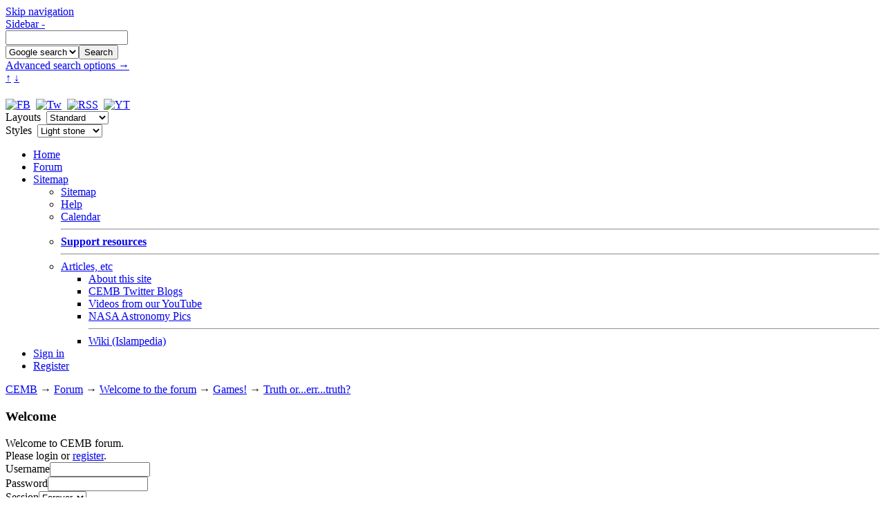

--- FILE ---
content_type: text/html; charset=ISO-8859-1
request_url: https://councilofexmuslims.com/index.php?topic=3634.msg808736
body_size: 12544
content:
<!DOCTYPE html>
<html ><head>
	<meta charset="ISO-8859-1" />
	<meta http-equiv="X-UA-Compatible" content="IE=Edge,chrome=1" />
	<meta name="viewport" content="width=device-width, initial-scale=1" />
	<meta name="description" content="Truth or...err...truth?" /><meta name="robots" content="noindex" />
	<meta name="keywords" content="cemb, ex muslim, former muslim, council of ex-muslims, leaving islam, discuss islam, islam, murtad, apostate, sharia, koran, quran, hadith" />
	<link rel="stylesheet" href="https://www.councilofexmuslims.com/Themes/Test_theme/style_Standard.css?116" />
	<script src="https://ajax.googleapis.com/ajax/libs/jquery/1.7.1/jquery.min.js"></script>
	<script src="https://www.councilofexmuslims.com/Themes/default/script.js?fin11"></script>
	<script><!-- // --><![CDATA[
		var smf_theme_url = "https://www.councilofexmuslims.com/Themes/Test_theme";
		var smf_images_url = "https://www.councilofexmuslims.com/Themes/Test_theme/images";
		var smf_scripturl = "https://councilofexmuslims.com/index.php?PHPSESSID=8qa4llb40qg4p6k3gof019nkf4&amp;";
		var smf_iso_case_folding = false;
		var smf_charset = "ISO-8859-1";
	// ]]></script>

	<title>Truth or...err...truth?</title>
	<link rel="help" href="https://councilofexmuslims.com/index.php?PHPSESSID=8qa4llb40qg4p6k3gof019nkf4&amp;action=help" />
	<link rel="search" href="https://councilofexmuslims.com/index.php?PHPSESSID=8qa4llb40qg4p6k3gof019nkf4&amp;action=search" />
	<link rel="contents" href="https://councilofexmuslims.com/index.php?PHPSESSID=8qa4llb40qg4p6k3gof019nkf4&amp;" />
	<link rel="alternate" type="application/rss+xml" title="CEMB - RSS" href="https://councilofexmuslims.com/index.php?PHPSESSID=8qa4llb40qg4p6k3gof019nkf4&amp;type=rss;action=.xml" /><link rel="next" href="https://councilofexmuslims.com/index.php?PHPSESSID=8qa4llb40qg4p6k3gof019nkf4&amp;topic=3634.1170" /><link rel="prev" href="https://councilofexmuslims.com/index.php?PHPSESSID=8qa4llb40qg4p6k3gof019nkf4&amp;topic=3634.1110" />
	<link rel="index" href="https://councilofexmuslims.com/index.php?PHPSESSID=8qa4llb40qg4p6k3gof019nkf4&amp;board=49.0" />
<!-- Global site tag (gtag.js) - Google Analytics -->
<script async src="https://www.googletagmanager.com/gtag/js?id=UA-117106907-1"></script>
<script>
  window.dataLayer = window.dataLayer || [];
  function gtag(){dataLayer.push(arguments);}
  gtag("js", new Date());
  gtag("config", "UA-117106907-1");
</script>
	<script>
		var currentSwapArticle = true;
		function swapOptionsArticle(one)
		{
				document.getElementById(one).style.display = currentSwapArticle ? "" : "none";
                 document.getElementById("articleUpshrink").src = smf_images_url + ( currentSwapArticle ? "/upshrink.gif" : "/upshrink2.gif");
				currentSwapArticle = !currentSwapArticle;
		}
	</script>
	<script><!-- // --><![CDATA[
		var smf_avatarMaxWidth = 125;
		var smf_avatarMaxHeight = 150;
	// ]]></script>
</head>
<body id="styleNoscript" class="background1">
<a href="#skipnav" id="skipnav_top">Skip navigation</a>
<div id="top_bar">
	<div class="wrapper">
		<a href="javascript:void(0);" onclick="shrinkHeaderLeftbar(!current_leftbar); return false;" id="wombats_dammit">
			Sidebar -
		</a>
		<form action="https://councilofexmuslims.com/index.php?PHPSESSID=8qa4llb40qg4p6k3gof019nkf4&amp;action=search2" method="post" accept-charset="ISO-8859-1" id="top_search_form">
			<input type="text" name="search" id="search" value="" />
			<div class="searchDropmenu">
				<select name="search_selection" id="search_selection"><option value="entireforum">Forum search</option><option value="thisbrd">This board</option><option value="entiresite" selected="selected">Google search</option></select><input type="submit" name="submit" id="submit" value="Search" />
				<br /><a href="https://councilofexmuslims.com/index.php?PHPSESSID=8qa4llb40qg4p6k3gof019nkf4&amp;action=search;advanced">Advanced search options &#8594;</a>
			</div>
			<input type="hidden" name="actbrd" value="49" />
		</form>
	</div>
</div>
<a href="#top" id="toplink" title="Go to top">&#8593;</a>
<a href="#bot" id="botlink" title="Go to bottom">&#8595;</a>

<div id="wrapper">
	<div id="shad-l">
		<div id="shad-r">
			<div id="header">
				<h1 id="logo"><a href="https://www.councilofexmuslims.com/index.php" title="Front page" id="top"></a></h1>
				<div id="userarea">
					<a href="https://www.facebook.com/exmuslims" target="_blank" title="CEMB forum on Facebook"><img src="https://www.councilofexmuslims.com/Themes/Test_theme/images/facebook_small.png" alt="FB" /></a>&nbsp;
					<a href="https://twitter.com/#!/CEMB_forum" target="_blank" title="CEMB forum on Twitter"><img src="https://www.councilofexmuslims.com/Themes/Test_theme/images/twitter_small.png" alt="Tw" /></a>&nbsp;
					<a href="https://councilofexmuslims.com/index.php?PHPSESSID=8qa4llb40qg4p6k3gof019nkf4&amp;action=.xml;type=rss" target="_blank" title="Our RSS feed"><img src="https://www.councilofexmuslims.com/Themes/Test_theme/images/rss_small.png" alt="RSS" /></a>&nbsp;
					<a href="http://www.youtube.com/user/CEMBadmins" target="_blank" title="Our YouTube Channel"><img src="https://www.councilofexmuslims.com/Themes/Test_theme/images/youtube_small.png" alt="YT" /></a>
					<form name="layout_select" action="https://councilofexmuslims.com/index.php?PHPSESSID=8qa4llb40qg4p6k3gof019nkf4&amp;topic=3634.msg808736;" method="post">
						Layouts&nbsp;
						<select size="1" name="options[theme_layout]" onchange="submit()">
							<option value="Mobile"		>Mobile</option>
							<option value="Smallscreen"	>Notebook</option>
							<option value="Standard"	selected="selected">Standard</option>
							<option value="Widescreen"	>Widescreen</option>
						</select>
					</form>
					<form id="background_select" name="background_select" action="https://councilofexmuslims.com/index.php?PHPSESSID=8qa4llb40qg4p6k3gof019nkf4&amp;topic=3634.msg808736;" method="post">
						Styles&nbsp;
						<select size="1" name="options[mypic]" onchange="submit()">
							<option value="1" selected="selected">Light stone</option>
							<option value="2" >Dark grunge</option>
							<option value="3" >Evening sky</option>
							<option value="4" >Dark sunset</option>
						</select>
					</form>
				</div>
			</div>
			<div id="toolbar">
				
			<div class="tabs">
				<ul class="tabs_list" role="menubar">
					<li role="menuitem"><a href="https://councilofexmuslims.com/index.php?PHPSESSID=8qa4llb40qg4p6k3gof019nkf4&amp;">Home</a></li>
					<li role="menuitem"><a class="current" href="https://councilofexmuslims.com/index.php?PHPSESSID=8qa4llb40qg4p6k3gof019nkf4&amp;action=forum">Forum</a></li>
					<li class="dropmenu" role="menuitem" aria-haspopup="true">
						<a class=" dropmenu_trigger" href="https://councilofexmuslims.com/index.php?PHPSESSID=8qa4llb40qg4p6k3gof019nkf4&amp;action=sitemap">Sitemap</a>
						<ul role="menu">
							<li role="menuitem"><a href="https://councilofexmuslims.com/index.php?PHPSESSID=8qa4llb40qg4p6k3gof019nkf4&amp;action=sitemap">Sitemap</a></li>
							<li role="menuitem"><a href="https://councilofexmuslims.com/index.php?PHPSESSID=8qa4llb40qg4p6k3gof019nkf4&amp;action=help">Help</a></li>
							<li role="menuitem"><a href="https://councilofexmuslims.com/index.php?PHPSESSID=8qa4llb40qg4p6k3gof019nkf4&amp;action=calendar">Calendar</a></li>
							<li role="menuitem"><hr /><a href="https://councilofexmuslims.com/index.php?PHPSESSID=8qa4llb40qg4p6k3gof019nkf4&amp;page=72"><strong>Support resources</strong></a></li>
							<li class="dropmenu" role="menuitem" aria-haspopup="true"><hr /><a class="dropmenu_trigger" href="https://councilofexmuslims.com/index.php?PHPSESSID=8qa4llb40qg4p6k3gof019nkf4&amp;cat=6">Articles, etc</a>
								<ul role="menu">
									<li role="menuitem"><a href="https://councilofexmuslims.com/index.php?PHPSESSID=8qa4llb40qg4p6k3gof019nkf4&amp;cat=6">About this site</a></li>
									<li role="menuitem"><a href="https://councilofexmuslims.com/index.php?PHPSESSID=8qa4llb40qg4p6k3gof019nkf4&amp;cat=27">CEMB Twitter Blogs</a></li>
									<li role="menuitem"><a href="https://councilofexmuslims.com/index.php?PHPSESSID=8qa4llb40qg4p6k3gof019nkf4&amp;cat=28">Videos from our YouTube</a></li>
									<li role="menuitem"><a href="https://councilofexmuslims.com/index.php?PHPSESSID=8qa4llb40qg4p6k3gof019nkf4&amp;page=62">NASA Astronomy Pics</a></li>
									<li role="menuitem"><hr /><a href="/wiki/en/">Wiki (Islampedia)</a></li>
								</ul>
							</li>
						</ul>
					</li>
					<li role="menuitem"><a href="https://councilofexmuslims.com/index.php?PHPSESSID=8qa4llb40qg4p6k3gof019nkf4&amp;action=login">Sign in</a></li>
					<li class="last" role="menuitem"><a href="https://councilofexmuslims.com/index.php?PHPSESSID=8qa4llb40qg4p6k3gof019nkf4&amp;action=register">Register</a></li>
				</ul>
			</div>
			</div>
			<div id="bodyarea">
				<div class="linktree"><a href="https://councilofexmuslims.com/index.php?PHPSESSID=8qa4llb40qg4p6k3gof019nkf4&amp;" class="nav_link">CEMB</a><strong>&nbsp;&#8594;&nbsp;</strong><a href="https://councilofexmuslims.com/index.php?PHPSESSID=8qa4llb40qg4p6k3gof019nkf4&amp;action=forum" class="nav_link">Forum</a><strong>&nbsp;&#8594;&nbsp;</strong><a href="https://councilofexmuslims.com/index.php?PHPSESSID=8qa4llb40qg4p6k3gof019nkf4&amp;action=forum#1" class="nav_link">Welcome to the forum</a><strong>&nbsp;&#8594;&nbsp;</strong><a href="https://councilofexmuslims.com/index.php?PHPSESSID=8qa4llb40qg4p6k3gof019nkf4&amp;board=49.0" class="nav_link">Games!</a><strong>&nbsp;&#8594;&nbsp;</strong><a href="https://councilofexmuslims.com/index.php?PHPSESSID=8qa4llb40qg4p6k3gof019nkf4&amp;topic=3634.0" class="nav_link">Truth or...err...truth?</a></div><a id="skipnav"></a>
				<div class="leftbar">
					<div id="leftbarHeader">
		<div class="cat_bar"><a href="javascript: void(0); return false" onclick="toggle('19'); return false" style="position: absolute; right: 6px; top: 2px; padding: 9px;"><img id="blockcollapse19" src="https://www.councilofexmuslims.com/Themes/Test_theme/images/collapse.gif" alt="" /></a>
			<h3>Welcome</h3>
		</div>
		<div class="windowbg" style="" id="block19">
	<div class="smalltext">
		Welcome to CEMB forum.<br />
		Please login or <a href="https://councilofexmuslims.com/index.php?PHPSESSID=8qa4llb40qg4p6k3gof019nkf4&amp;action=register">register</a>.
		<form action="https://councilofexmuslims.com/index.php?PHPSESSID=8qa4llb40qg4p6k3gof019nkf4&amp;action=login2" method="post" id="sidebar_login">
			<label for="user">Username</label><input type="text" name="user" id="user" size="16" /><br />
			<label for="passwrd">Password</label><input type="password" name="passwrd" id="passwrd" size="16" /><br />
			<label for="cookielength">Session</label><select name="cookielength" id="cookielength"><br />
														<option value="60">1 Hour</option>
														<option value="1440">1 Day</option>
														<option value="10080">1 Week</option>
														<option value="302400">1 Month</option>
														<option value="-1" selected="selected">Forever</option>
													</select>
			<input type="submit" value="Login" style="margin: 8px auto 4px auto; display: block;" />
		</form>
		Did you miss your <a href="https://councilofexmuslims.com/index.php?PHPSESSID=8qa4llb40qg4p6k3gof019nkf4&amp;action=activate">activation email</a>?
	</div>
		</div>
		<div class="cat_bar"><a href="javascript: void(0); return false" onclick="toggle('30'); return false" style="position: absolute; right: 6px; top: 2px; padding: 9px;"><img id="blockcollapse30" src="https://www.councilofexmuslims.com/Themes/Test_theme/images/collapse.gif" alt="" /></a>
			<h3>Donations</h3>
		</div>
		<div class="windowbg" style="" id="block30"><center><b>Help keep the Forum going!<br>Click on Kitty to donate:</b></center><br><a href="http://ex-muslim.org.uk/donate" target="blank" style="display: block; text-align: center;"><img src="https://www.councilofexmuslims.com/images/Forum_Link_Icons/donations.gif" title="Please feed Kitty" alt="Kitty is lost" /></a>
		</div>
		<div class="cat_bar"><a href="javascript: void(0); return false" onclick="toggle('11'); return false" style="position: absolute; right: 6px; top: 2px; padding: 9px;"><img id="blockcollapse11" src="https://www.councilofexmuslims.com/Themes/Test_theme/images/collapse.gif" alt="" /></a>
			<h3>Recent Posts</h3>
		</div>
		<div class="windowbg" style="" id="block11">
	<div class="smalltext">
		<ul style="list-style: circle; padding: 4px 0 4px 20px; margin: 0;">
			<li><a href="https://councilofexmuslims.com/index.php?PHPSESSID=8qa4llb40qg4p6k3gof019nkf4&amp;action=recent">All recent posts</a></li>
		</ul>
		<hr />
		<h5><a href="https://councilofexmuslims.com/index.php?PHPSESSID=8qa4llb40qg4p6k3gof019nkf4&amp;topic=27568.msg895846;topicseen#new">Qur'anic studies today</a></h5>
		<div>by <a href="https://councilofexmuslims.com/index.php?PHPSESSID=8qa4llb40qg4p6k3gof019nkf4&amp;action=profile;u=3071">zeca</a></div>
		<div>
			Yesterday at 05:08 PM
		</div>
		<hr style="clear: both;" />
		<h5><a href="https://councilofexmuslims.com/index.php?PHPSESSID=8qa4llb40qg4p6k3gof019nkf4&amp;topic=31771.msg895844;topicseen#new">Do humans have needed kno...</a></h5>
		<div>by <a href="https://councilofexmuslims.com/index.php?PHPSESSID=8qa4llb40qg4p6k3gof019nkf4&amp;action=profile;u=1235">Mughal</a></div>
		<div>
			Yesterday at 03:13 PM
		</div>
		<hr style="clear: both;" />
		<h5><a href="https://councilofexmuslims.com/index.php?PHPSESSID=8qa4llb40qg4p6k3gof019nkf4&amp;topic=31737.msg895840;topicseen#new">New Britain</a></h5>
		<div>by <a href="https://councilofexmuslims.com/index.php?PHPSESSID=8qa4llb40qg4p6k3gof019nkf4&amp;action=profile;u=6005">Quod Sum Eris</a></div>
		<div>
			Yesterday at 12:01 PM
		</div>
		<hr style="clear: both;" />
		<h5><a href="https://councilofexmuslims.com/index.php?PHPSESSID=8qa4llb40qg4p6k3gof019nkf4&amp;topic=31867.msg895812;topicseen#new"> Lights on the way </a></h5>
		<div>by <a href="https://councilofexmuslims.com/index.php?PHPSESSID=8qa4llb40qg4p6k3gof019nkf4&amp;action=profile;u=8689">akay</a></div>
		<div>
			November 08, 2025, 08:16 AM
		</div>
		<hr style="clear: both;" />
		<h5><a href="https://councilofexmuslims.com/index.php?PHPSESSID=8qa4llb40qg4p6k3gof019nkf4&amp;topic=31621.msg895810;topicseen#new">&#1585;&#1603;&#1606; &#1575;&#1604;&#1605;&#1578;&#1581;&#1583;&#1579;&#1610;&#1606; &#1607;&#1575;&#1610;&#1583; &#1576;&#1575;&#1585;&#1603; &#1604;...</a></h5>
		<div>by <a href="https://councilofexmuslims.com/index.php?PHPSESSID=8qa4llb40qg4p6k3gof019nkf4&amp;action=profile;u=8689">akay</a></div>
		<div>
			November 06, 2025, 09:15 AM
		</div>
		<hr style="clear: both;" />
		<h5><a href="https://councilofexmuslims.com/index.php?PHPSESSID=8qa4llb40qg4p6k3gof019nkf4&amp;topic=29624.msg895809;topicseen#new">Marcion and the introduct...</a></h5>
		<div>by <a href="https://councilofexmuslims.com/index.php?PHPSESSID=8qa4llb40qg4p6k3gof019nkf4&amp;action=profile;u=3071">zeca</a></div>
		<div>
			November 05, 2025, 11:34 PM
		</div>
		<hr style="clear: both;" />
		<h5><a href="https://councilofexmuslims.com/index.php?PHPSESSID=8qa4llb40qg4p6k3gof019nkf4&amp;topic=31844.msg895807;topicseen#new">Ex-Muslims on Mythvision ...</a></h5>
		<div>by <a href="https://councilofexmuslims.com/index.php?PHPSESSID=8qa4llb40qg4p6k3gof019nkf4&amp;action=profile;u=3071">zeca</a></div>
		<div>
			November 02, 2025, 07:58 PM
		</div>
		<hr style="clear: both;" />
		<h5><a href="https://councilofexmuslims.com/index.php?PHPSESSID=8qa4llb40qg4p6k3gof019nkf4&amp;topic=31886.msg895798;topicseen#new">&#1575;&#1590;&#1608;&#1575;&#1569; &#1593;&#1604;&#1609; &#1575;&#1604;&#1591;&#1585;&#1610;&#1602; ....... ...</a></h5>
		<div>by <a href="https://councilofexmuslims.com/index.php?PHPSESSID=8qa4llb40qg4p6k3gof019nkf4&amp;action=profile;u=8689">akay</a></div>
		<div>
			October 23, 2025, 01:36 PM
		</div>
		<hr style="clear: both;" />
		<h5><a href="https://councilofexmuslims.com/index.php?PHPSESSID=8qa4llb40qg4p6k3gof019nkf4&amp;topic=28609.msg895781;topicseen#new">Random Islamic History Po...</a></h5>
		<div>by <a href="https://councilofexmuslims.com/index.php?PHPSESSID=8qa4llb40qg4p6k3gof019nkf4&amp;action=profile;u=3071">zeca</a></div>
		<div>
			October 07, 2025, 09:50 AM
		</div>
		<hr style="clear: both;" />
		<h5><a href="https://councilofexmuslims.com/index.php?PHPSESSID=8qa4llb40qg4p6k3gof019nkf4&amp;topic=31881.msg895780;topicseen#new">What's happened to the fo...</a></h5>
		<div>by <a href="https://councilofexmuslims.com/index.php?PHPSESSID=8qa4llb40qg4p6k3gof019nkf4&amp;action=profile;u=9369">crumble</a></div>
		<div>
			October 06, 2025, 11:58 AM
		</div>
		<hr style="clear: both;" />
		<h5><a href="https://councilofexmuslims.com/index.php?PHPSESSID=8qa4llb40qg4p6k3gof019nkf4&amp;topic=31652.msg895775;topicseen#new">Kashmir endgame</a></h5>
		<div>by <a href="https://councilofexmuslims.com/index.php?PHPSESSID=8qa4llb40qg4p6k3gof019nkf4&amp;action=profile;u=9369">crumble</a></div>
		<div>
			October 04, 2025, 10:05 PM
		</div>
		<hr style="clear: both;" />
		<h5><a href="https://councilofexmuslims.com/index.php?PHPSESSID=8qa4llb40qg4p6k3gof019nkf4&amp;topic=31383.msg895763;topicseen#new">&#1575;&#1604;&#1581;&#1576;&#1610;&#1576; &#1605;&#1606; &#1610;&#1588;&#1576;&#1607; &#1575;&#1603;&#1579;&#1585;&#1567;&#1567;&#1567;</a></h5>
		<div>by <a href="https://councilofexmuslims.com/index.php?PHPSESSID=8qa4llb40qg4p6k3gof019nkf4&amp;action=profile;u=8689">akay</a></div>
		<div>
			September 24, 2025, 11:55 AM
		</div>
		<hr style="clear: both;" />
		<ul style="list-style: circle; padding: 4px 0 4px 20px; margin: 0;">
			<li><a href="https://councilofexmuslims.com/index.php?PHPSESSID=8qa4llb40qg4p6k3gof019nkf4&amp;action=recent">All recent posts</a></li>
		</ul>
	</div>
		</div>
		<div class="cat_bar"><a href="javascript: void(0); return false" onclick="toggle('14'); return false" style="position: absolute; right: 6px; top: 2px; padding: 9px;"><img id="blockcollapse14" src="https://www.councilofexmuslims.com/Themes/Test_theme/images/collapse.gif" alt="" /></a>
			<h3>Theme Changer</h3>
		</div>
		<div class="windowbg" style="" id="block14">
			<a href="https://councilofexmuslims.com/index.php?PHPSESSID=8qa4llb40qg4p6k3gof019nkf4&amp;action=forum;theme=38" class="link_button smalltext" style="text-align: center; margin: 12px auto 0 auto;">Site default theme</a>
			<a href="https://councilofexmuslims.com/index.php?PHPSESSID=8qa4llb40qg4p6k3gof019nkf4&amp;action=forum;theme=34" class="link_button smalltext" style="text-align: center; margin: 12px auto 0 auto;">Optional dark theme</a>
			<a href="https://councilofexmuslims.com/index.php?PHPSESSID=8qa4llb40qg4p6k3gof019nkf4&amp;action=forum;wap2" class="link_button smalltext" style="text-align: center; margin: 12px auto;">Basic wap2 interface</a>
		</div>
			<script>
				function toggle( targetId )
				{
					var state = 0;
					var blockname = "block" + targetId;
					var blockimage = "blockcollapse" + targetId;

					if ( document.getElementById ) {
						target = document.getElementById( blockname );
						if ( target.style.display == "none" ) {
							target.style.display = "";
							state = 1;
						}
						else {
							target.style.display = "none";
							state = 0;
						}

						document.getElementById( blockimage ).src = smf_images_url + (state ? "/collapse.gif" : "/expand.gif");
						var tempImage = new Image();
						tempImage.src = "https://councilofexmuslims.com/index.php?PHPSESSID=8qa4llb40qg4p6k3gof019nkf4&amp;action=tpmod;upshrink=" + targetId + ";state=" + state + ";" + (new Date().getTime());

					}
				}
			</script></div>
				</div>
				<div id="bodyarea_inner">
<a name="msg808565"></a>
<div class="thread_page" id="thread_page">
	<div class="cat_bar">
		<h3 id="top_subject" style="float: left;">
			<img src="https://www.councilofexmuslims.com/Themes/Test_theme/images/topic/veryhot_post.gif" style="vertical-align: middle;" alt="" />&nbsp;Topic: Truth or...err...truth?
		</h3>
		<span style="white-space: pre;" id="topic_header_views">&nbsp;(Read 180094 times)</span>
		<div id="socialbookmarks_1a" style="float: right;">
		<a class="twitter" href="http://twitter.com/home?status=https%3A%2F%2Fcouncilofexmuslims.com%2Findex.php%3Ftopic%3D3634.0" title="Tweet this!" target="_blank"></a>
		<a class="facebook" href="http://www.facebook.com/share.php?u=https%3A%2F%2Fcouncilofexmuslims.com%2Findex.php%3Ftopic%3D3634.0&amp;t=Truth+or...err...truth%3F" title="Post to Facebook" target="_blank"></a></div>
	</div>
	<form action="https://councilofexmuslims.com/index.php?PHPSESSID=8qa4llb40qg4p6k3gof019nkf4&amp;action=quickmod2;topic=3634.1140" method="post" accept-charset="ISO-8859-1" name="quickModForm" id="quickModForm" style="margin: 0;" onsubmit="return in_edit_mode == 1 ? modify_save('0adc586b848ca29ae3f36eeed400b8c8') : confirm('Are you sure you want to do this?');">
		<ul>
			<li class="pageindex_li">
				<a class="navPages" href="https://councilofexmuslims.com/index.php?PHPSESSID=8qa4llb40qg4p6k3gof019nkf4&amp;topic=3634.1110"><span class="nextprev">Previous page</span></a> <a class="navPages" href="https://councilofexmuslims.com/index.php?PHPSESSID=8qa4llb40qg4p6k3gof019nkf4&amp;topic=3634.0">1</a> <span class="pages_dots"> ... </span><a class="navPages" href="https://councilofexmuslims.com/index.php?PHPSESSID=8qa4llb40qg4p6k3gof019nkf4&amp;topic=3634.1080">37</a> <a class="navPages" href="https://councilofexmuslims.com/index.php?PHPSESSID=8qa4llb40qg4p6k3gof019nkf4&amp;topic=3634.1110">38</a> <span class="current_page">39</span><a class="navPages" href="https://councilofexmuslims.com/index.php?PHPSESSID=8qa4llb40qg4p6k3gof019nkf4&amp;topic=3634.1170">40</a> <a class="navPages" href="https://councilofexmuslims.com/index.php?PHPSESSID=8qa4llb40qg4p6k3gof019nkf4&amp;topic=3634.1170"><span class="nextprev">Next page</span></a> <span class="next_thread"><a href="https://councilofexmuslims.com/index.php?PHPSESSID=8qa4llb40qg4p6k3gof019nkf4&amp;topic=3634.0;prev_next=prev#new">&laquo; Previous thread</a>&nbsp;|&nbsp;<a href="https://councilofexmuslims.com/index.php?PHPSESSID=8qa4llb40qg4p6k3gof019nkf4&amp;topic=3634.0;prev_next=next#new">Next thread &raquo;</a></span>
			</li>
			<li class="windowbg">
				<ul class="poster tabs_list" role="menu">
					<li class="dropmenu" role="menuitem" aria-haspopup="true">
						<h4 class="posterDetails">
							Ishtar90
						</h4>
					</li>
					<li class="member_group" role="menuitem">Ex-Muslim</li>
					<li class="group_stars" role="menuitem"><img src="https://www.councilofexmuslims.com/Themes/Test_theme/images/star.gif" alt="*" /><img src="https://www.councilofexmuslims.com/Themes/Test_theme/images/star.gif" alt="*" /><img src="https://www.councilofexmuslims.com/Themes/Test_theme/images/star.gif" alt="*" /><img src="https://www.councilofexmuslims.com/Themes/Test_theme/images/star.gif" alt="*" /><img src="https://www.councilofexmuslims.com/Themes/Test_theme/images/star.gif" alt="*" /></li>
					<li class="poster_avatar" role="menuitem">
						<img src="http://i59.tinypic.com/33xu2gx.jpg" alt="" />
					</li>
					<li class="poster_online" role="menuitem"><img src="https://www.councilofexmuslims.com/Themes/Test_theme/images/useroff.gif" alt="" />&nbsp;offline</li>
				</ul>
				<div class="post_wrapper">
					<span class="post_subject">Truth or...err...truth?</span>
					<h5 id="subject_808565">
						<a href="https://councilofexmuslims.com/index.php?PHPSESSID=8qa4llb40qg4p6k3gof019nkf4&amp;topic=3634.msg808565#msg808565"><img src="https://www.councilofexmuslims.com/Themes/Test_theme/images/post/xx.png" alt="" />&nbsp;Reply #1140</a><span> - February 22, 2015, 03:33 PM</span>
					</h5>
					<hr style="float: left; width: 100%; margin: 4px 0;" />
					<div class="post"><div class="quoteheader"><a href="https://councilofexmuslims.com/index.php?PHPSESSID=8qa4llb40qg4p6k3gof019nkf4&amp;topic=3634.msg808554#msg808554">Quote from: lua on February 22, 2015, 03:19 PM</a></div><div class="quote">As in nearly dying, or as in like nearly dying and having some hallucination where you meet God? <img src="https://www.councilofexmuslims.com/Smileys/custom/grin.gif" alt="Grin" /><br /></div><br /><br />Hahaha both will do <img src="https://www.councilofexmuslims.com/Smileys/custom/cheesy.gif" alt="Cheesy" /><br /><br /></div>
							<div class="signature">
								<hr />
								<em>You are the Universe, Expressing itself as a Human for a little while- Eckhart Tolle</em>
							</div>
				</div><!--End post_wrapper-->
			</li>
			<li class="windowbg2">
				<a name="msg808568"></a>
				<ul class="poster tabs_list" role="menu">
					<li class="dropmenu" role="menuitem" aria-haspopup="true">
						<h4 class="posterDetails">
							Ishtar90
						</h4>
					</li>
					<li class="member_group" role="menuitem">Ex-Muslim</li>
					<li class="group_stars" role="menuitem"><img src="https://www.councilofexmuslims.com/Themes/Test_theme/images/star.gif" alt="*" /><img src="https://www.councilofexmuslims.com/Themes/Test_theme/images/star.gif" alt="*" /><img src="https://www.councilofexmuslims.com/Themes/Test_theme/images/star.gif" alt="*" /><img src="https://www.councilofexmuslims.com/Themes/Test_theme/images/star.gif" alt="*" /><img src="https://www.councilofexmuslims.com/Themes/Test_theme/images/star.gif" alt="*" /></li>
					<li class="poster_avatar" role="menuitem">
						<img src="http://i59.tinypic.com/33xu2gx.jpg" alt="" />
					</li>
					<li class="poster_online" role="menuitem"><img src="https://www.councilofexmuslims.com/Themes/Test_theme/images/useroff.gif" alt="" />&nbsp;offline</li>
				</ul>
				<div class="post_wrapper">
					<span class="post_subject">Truth or...err...truth?</span>
					<h5 id="subject_808568">
						<a href="https://councilofexmuslims.com/index.php?PHPSESSID=8qa4llb40qg4p6k3gof019nkf4&amp;topic=3634.msg808568#msg808568"><img src="https://www.councilofexmuslims.com/Themes/Test_theme/images/post/xx.png" alt="" />&nbsp;Reply #1141</a><span> - February 22, 2015, 03:37 PM</span>
					</h5>
					<hr style="float: left; width: 100%; margin: 4px 0;" />
					<div class="post"><div class="quoteheader"><a href="https://councilofexmuslims.com/index.php?PHPSESSID=8qa4llb40qg4p6k3gof019nkf4&amp;topic=3634.msg808555#msg808555">Quote from: PhysMath on February 22, 2015, 03:19 PM</a></div><div class="quote">A few times, once as a baby when I (or rather my family) discovered I was allergic to egg, and another time when I almost suffocated on a sweet which got lodged in my oesophagus but applied pressure to my trachea. Not really nice but most of the unease is in the panicking. If you can calm that panic - which happens naturally once you get to a certain stage - I can&#039;t imagine death itself being that painful or scary.<br /><br />What is the strangest thing you have seen in your life?<br /><br />EDIT: Forgot to add the countless times I mindlessly crossed the road and almost got run over and the times I drove the car and almost crashed. Near death in the sense of near misses xD First time I had a panic attack felt like I was close to death, and another time was when I got winded, the lack of ability to break is scary in that situation!<br /></div><br /><br />Awww, please be careful when you cross the road haha! <img src="https://www.councilofexmuslims.com/Smileys/custom/tongue.gif" alt="Tongue" /><br /></div>
							<div class="signature">
								<hr />
								<em>You are the Universe, Expressing itself as a Human for a little while- Eckhart Tolle</em>
							</div>
				</div><!--End post_wrapper-->
			</li>
			<li class="windowbg">
				<a name="msg808570"></a>
				<ul class="poster tabs_list" role="menu">
					<li class="dropmenu" role="menuitem" aria-haspopup="true">
						<h4 class="posterDetails">
							PhysMath
						</h4>
					</li>
					<li class="member_group" role="menuitem">Ex-Muslim</li>
					<li class="group_stars" role="menuitem"><img src="https://www.councilofexmuslims.com/Themes/Test_theme/images/star.gif" alt="*" /><img src="https://www.councilofexmuslims.com/Themes/Test_theme/images/star.gif" alt="*" /><img src="https://www.councilofexmuslims.com/Themes/Test_theme/images/star.gif" alt="*" /><img src="https://www.councilofexmuslims.com/Themes/Test_theme/images/star.gif" alt="*" /><img src="https://www.councilofexmuslims.com/Themes/Test_theme/images/star.gif" alt="*" /></li>
					<li class="poster_avatar" role="menuitem">
						<img src="http://www.the-universe.ie/html/multimedia/Grand_Universe.jpg" alt="" />
					</li>
					<li class="poster_online" role="menuitem"><img src="https://www.councilofexmuslims.com/Themes/Test_theme/images/useroff.gif" alt="" />&nbsp;offline</li>
				</ul>
				<div class="post_wrapper">
					<span class="post_subject">Truth or...err...truth?</span>
					<h5 id="subject_808570">
						<a href="https://councilofexmuslims.com/index.php?PHPSESSID=8qa4llb40qg4p6k3gof019nkf4&amp;topic=3634.msg808570#msg808570"><img src="https://www.councilofexmuslims.com/Themes/Test_theme/images/post/xx.png" alt="" />&nbsp;Reply #1142</a><span> - February 22, 2015, 03:38 PM</span>
					</h5>
					<hr style="float: left; width: 100%; margin: 4px 0;" />
					<div class="post">Yes that was the most worrying part of what I said <img src="https://www.councilofexmuslims.com/Smileys/custom/cheesy.gif" alt="Cheesy" /></div>
							<div class="signature">
								<hr />
								One only acquires wisdom when one sets the heart and mind open to new ideas.<br /><br />Chat: <a href="http://client01.chat.mibbit.com/#ex-muslims" class="raw_url" target="_blank">http://client01.chat.mibbit.com/#ex-muslims</a>
							</div>
				</div><!--End post_wrapper-->
			</li>
			<li class="windowbg2">
				<a name="msg808576"></a>
				<ul class="poster tabs_list" role="menu">
					<li class="dropmenu" role="menuitem" aria-haspopup="true">
						<h4 class="posterDetails">
							Ishtar90
						</h4>
					</li>
					<li class="member_group" role="menuitem">Ex-Muslim</li>
					<li class="group_stars" role="menuitem"><img src="https://www.councilofexmuslims.com/Themes/Test_theme/images/star.gif" alt="*" /><img src="https://www.councilofexmuslims.com/Themes/Test_theme/images/star.gif" alt="*" /><img src="https://www.councilofexmuslims.com/Themes/Test_theme/images/star.gif" alt="*" /><img src="https://www.councilofexmuslims.com/Themes/Test_theme/images/star.gif" alt="*" /><img src="https://www.councilofexmuslims.com/Themes/Test_theme/images/star.gif" alt="*" /></li>
					<li class="poster_avatar" role="menuitem">
						<img src="http://i59.tinypic.com/33xu2gx.jpg" alt="" />
					</li>
					<li class="poster_online" role="menuitem"><img src="https://www.councilofexmuslims.com/Themes/Test_theme/images/useroff.gif" alt="" />&nbsp;offline</li>
				</ul>
				<div class="post_wrapper">
					<span class="post_subject">Truth or...err...truth?</span>
					<h5 id="subject_808576">
						<a href="https://councilofexmuslims.com/index.php?PHPSESSID=8qa4llb40qg4p6k3gof019nkf4&amp;topic=3634.msg808576#msg808576"><img src="https://www.councilofexmuslims.com/Themes/Test_theme/images/post/xx.png" alt="" />&nbsp;Reply #1143</a><span> - February 22, 2015, 03:46 PM</span>
					</h5>
					<hr style="float: left; width: 100%; margin: 4px 0;" />
					<div class="post">The strangest thing I&#039;ve seen in my life. <br /><br />I still can&#039;t explain it until this day but it happened back when I was 17 I believe. It was 2 am, I was laying in my bed and I was very upset for some reason. I was looking outside the window and I noticed only the moon in the sky, no stars. Suddenly I see a black shadow moving really fast between the trees. It wasn&#039;t human but it didn&#039;t look like an animal either. The black shadow kept circling outside my window, and I start crying hysterically. It was moving too fast for me to see what it was, and I was terrified. I think I cried for 2 hours that night. The shadow dissapeared again, and I finally passed out from fear and tears. I still can&#039;t explain it to this day, maybe I was hallucinating. I went into a severe depression after that.&nbsp; <img src="https://www.councilofexmuslims.com/Smileys/custom/embarrassed.gif" alt="Embarrassed" /> <img src="https://www.councilofexmuslims.com/Smileys/custom/undecided.gif" alt="Undecided" /></div>
							<div class="signature">
								<hr />
								<em>You are the Universe, Expressing itself as a Human for a little while- Eckhart Tolle</em>
							</div>
				</div><!--End post_wrapper-->
			</li>
			<li class="windowbg">
				<a name="msg808614"></a>
				<ul class="poster tabs_list" role="menu">
					<li class="dropmenu" role="menuitem" aria-haspopup="true">
						<h4 class="posterDetails">
							Cornflower
						</h4>
					</li>
					<li class="member_group" role="menuitem">Ex-Muslim</li>
					<li class="group_stars" role="menuitem"><img src="https://www.councilofexmuslims.com/Themes/Test_theme/images/star.gif" alt="*" /><img src="https://www.councilofexmuslims.com/Themes/Test_theme/images/star.gif" alt="*" /><img src="https://www.councilofexmuslims.com/Themes/Test_theme/images/star.gif" alt="*" /><img src="https://www.councilofexmuslims.com/Themes/Test_theme/images/star.gif" alt="*" /><img src="https://www.councilofexmuslims.com/Themes/Test_theme/images/star.gif" alt="*" /></li>
					<li class="poster_avatar" role="menuitem">
						<img src="https://councilofexmuslims.com/index.php?PHPSESSID=8qa4llb40qg4p6k3gof019nkf4&amp;action=dlattach;attach=10057;type=avatar" alt="" />
					</li>
					<li class="poster_online" role="menuitem"><img src="https://www.councilofexmuslims.com/Themes/Test_theme/images/useroff.gif" alt="" />&nbsp;offline</li>
				</ul>
				<div class="post_wrapper">
					<span class="post_subject">Truth or...err...truth?</span>
					<h5 id="subject_808614">
						<a href="https://councilofexmuslims.com/index.php?PHPSESSID=8qa4llb40qg4p6k3gof019nkf4&amp;topic=3634.msg808614#msg808614"><img src="https://www.councilofexmuslims.com/Themes/Test_theme/images/post/xx.png" alt="" />&nbsp;Reply #1144</a><span> - February 22, 2015, 05:36 PM</span>
					</h5>
					<hr style="float: left; width: 100%; margin: 4px 0;" />
					<div class="post">The weirdest things I&#039;ve experienced is people practicing sihr, &quot;black&quot; or &quot;white&quot;. Some weird shit is involved when people practice malicious sihr....</div>
							<div class="signature">
								<hr />
								&quot;The healthiest people I know are those who are the first to label themselves fucked up.&quot; - three
							</div>
				</div><!--End post_wrapper-->
			</li>
			<li class="windowbg2">
				<a name="msg808616"></a>
				<ul class="poster tabs_list" role="menu">
					<li class="dropmenu" role="menuitem" aria-haspopup="true">
						<h4 class="posterDetails">
							Qtian
						</h4>
					</li>
					<li class="post_group" role="menuitem">Pub Regular</li>
					<li class="group_stars" role="menuitem"><img src="https://www.councilofexmuslims.com/Themes/Test_theme/images/star.gif" alt="*" /><img src="https://www.councilofexmuslims.com/Themes/Test_theme/images/star.gif" alt="*" /><img src="https://www.councilofexmuslims.com/Themes/Test_theme/images/star.gif" alt="*" /><img src="https://www.councilofexmuslims.com/Themes/Test_theme/images/star.gif" alt="*" /><img src="https://www.councilofexmuslims.com/Themes/Test_theme/images/star.gif" alt="*" /></li>
					<li class="poster_avatar" role="menuitem">
						<img src="https://councilofexmuslims.com/index.php?PHPSESSID=8qa4llb40qg4p6k3gof019nkf4&amp;action=dlattach;attach=10838;type=avatar" alt="" />
					</li>
					<li class="poster_online" role="menuitem"><img src="https://www.councilofexmuslims.com/Themes/Test_theme/images/useroff.gif" alt="" />&nbsp;offline</li>
				</ul>
				<div class="post_wrapper">
					<span class="post_subject">Truth or...err...truth?</span>
					<h5 id="subject_808616">
						<a href="https://councilofexmuslims.com/index.php?PHPSESSID=8qa4llb40qg4p6k3gof019nkf4&amp;topic=3634.msg808616#msg808616"><img src="https://www.councilofexmuslims.com/Themes/Test_theme/images/post/xx.png" alt="" />&nbsp;Reply #1145</a><span> - February 22, 2015, 05:42 PM</span>
					</h5>
					<hr style="float: left; width: 100%; margin: 4px 0;" />
					<div class="post">Lol, I knew of guys who would &quot;practice Juju&quot;, they would claim to be able to morph into animals, sand and other stuff.<br /></div>
							<div class="signature">
								<hr />
								My mind runs, I can never catch it even if I get a head start.
							</div>
				</div><!--End post_wrapper-->
			</li>
			<li class="windowbg">
				<a name="msg808617"></a>
				<ul class="poster tabs_list" role="menu">
					<li class="dropmenu" role="menuitem" aria-haspopup="true">
						<h4 class="posterDetails">
							Cornflower
						</h4>
					</li>
					<li class="member_group" role="menuitem">Ex-Muslim</li>
					<li class="group_stars" role="menuitem"><img src="https://www.councilofexmuslims.com/Themes/Test_theme/images/star.gif" alt="*" /><img src="https://www.councilofexmuslims.com/Themes/Test_theme/images/star.gif" alt="*" /><img src="https://www.councilofexmuslims.com/Themes/Test_theme/images/star.gif" alt="*" /><img src="https://www.councilofexmuslims.com/Themes/Test_theme/images/star.gif" alt="*" /><img src="https://www.councilofexmuslims.com/Themes/Test_theme/images/star.gif" alt="*" /></li>
					<li class="poster_avatar" role="menuitem">
						<img src="https://councilofexmuslims.com/index.php?PHPSESSID=8qa4llb40qg4p6k3gof019nkf4&amp;action=dlattach;attach=10057;type=avatar" alt="" />
					</li>
					<li class="poster_online" role="menuitem"><img src="https://www.councilofexmuslims.com/Themes/Test_theme/images/useroff.gif" alt="" />&nbsp;offline</li>
				</ul>
				<div class="post_wrapper">
					<span class="post_subject">Truth or...err...truth?</span>
					<h5 id="subject_808617">
						<a href="https://councilofexmuslims.com/index.php?PHPSESSID=8qa4llb40qg4p6k3gof019nkf4&amp;topic=3634.msg808617#msg808617"><img src="https://www.councilofexmuslims.com/Themes/Test_theme/images/post/xx.png" alt="" />&nbsp;Reply #1146</a><span> - February 22, 2015, 05:45 PM</span>
					</h5>
					<hr style="float: left; width: 100%; margin: 4px 0;" />
					<div class="post">It&#039;s proper mind fuck when you&#039;re exposed to it -__-</div>
							<div class="signature">
								<hr />
								&quot;The healthiest people I know are those who are the first to label themselves fucked up.&quot; - three
							</div>
				</div><!--End post_wrapper-->
			</li>
			<li class="windowbg2">
				<a name="msg808700"></a>
				<ul class="poster tabs_list" role="menu">
					<li class="dropmenu" role="menuitem" aria-haspopup="true">
						<h4 class="posterDetails">
							asbie
						</h4>
					</li>
					<li class="member_title" role="menuitem">Actually just a dude</li>
					<li class="member_group" role="menuitem">Poster of the Month</li>
					<li class="group_stars" role="menuitem"><img src="https://www.councilofexmuslims.com/Themes/Test_theme/images/badge_helper_of_the_month.png" alt="*" /></li>
					<li class="poster_avatar" role="menuitem">
						<img src="https://councilofexmuslims.com/index.php?PHPSESSID=8qa4llb40qg4p6k3gof019nkf4&amp;action=dlattach;attach=10441;type=avatar" alt="" />
					</li>
					<li class="blurb" role="menuitem">
						Past, present, future...
					</li>
					<li class="poster_online" role="menuitem"><img src="https://www.councilofexmuslims.com/Themes/Test_theme/images/useroff.gif" alt="" />&nbsp;offline</li>
				</ul>
				<div class="post_wrapper">
					<span class="post_subject">Truth or...err...truth?</span>
					<h5 id="subject_808700">
						<a href="https://councilofexmuslims.com/index.php?PHPSESSID=8qa4llb40qg4p6k3gof019nkf4&amp;topic=3634.msg808700#msg808700"><img src="https://www.councilofexmuslims.com/Themes/Test_theme/images/post/xx.png" alt="" />&nbsp;Reply #1147</a><span> - February 22, 2015, 07:59 PM</span>
					</h5>
					<hr style="float: left; width: 100%; margin: 4px 0;" />
					<div class="post"><div class="quoteheader"><a href="https://councilofexmuslims.com/index.php?PHPSESSID=8qa4llb40qg4p6k3gof019nkf4&amp;topic=3634.msg808555#msg808555">Quote from: PhysMath on February 22, 2015, 03:19 PM</a></div><div class="quote">What is the strangest thing you have seen in your life?<br /></div><br /><br />Probably something on youtube.<br /><br />What was your most satisfying sexual experience? Describe said experience.</div>
							<div class="signature">
								<hr />
								<div class="quoteheader"><a href="https://councilofexmuslims.com/index.php?PHPSESSID=8qa4llb40qg4p6k3gof019nkf4&amp;topic=29781.msg847795#msg847795">Quote from: yeezevee on February 11, 2016, 02:05 PM</a></div><div class="quote">how fuck works without shit?? </div><br /><br /><a href="http://www.councilofexmuslims.com/index.php?action=chess" target="_blank">Let&#039;s Play Chess!</a><br /><br />harakaat, friend, RIP
							</div>
				</div><!--End post_wrapper-->
			</li>
			<li class="windowbg">
				<a name="msg808708"></a>
				<ul class="poster tabs_list" role="menu">
					<li class="dropmenu" role="menuitem" aria-haspopup="true">
						<h4 class="posterDetails">
							Cornflower
						</h4>
					</li>
					<li class="member_group" role="menuitem">Ex-Muslim</li>
					<li class="group_stars" role="menuitem"><img src="https://www.councilofexmuslims.com/Themes/Test_theme/images/star.gif" alt="*" /><img src="https://www.councilofexmuslims.com/Themes/Test_theme/images/star.gif" alt="*" /><img src="https://www.councilofexmuslims.com/Themes/Test_theme/images/star.gif" alt="*" /><img src="https://www.councilofexmuslims.com/Themes/Test_theme/images/star.gif" alt="*" /><img src="https://www.councilofexmuslims.com/Themes/Test_theme/images/star.gif" alt="*" /></li>
					<li class="poster_avatar" role="menuitem">
						<img src="https://councilofexmuslims.com/index.php?PHPSESSID=8qa4llb40qg4p6k3gof019nkf4&amp;action=dlattach;attach=10057;type=avatar" alt="" />
					</li>
					<li class="poster_online" role="menuitem"><img src="https://www.councilofexmuslims.com/Themes/Test_theme/images/useroff.gif" alt="" />&nbsp;offline</li>
				</ul>
				<div class="post_wrapper">
					<span class="post_subject">Truth or...err...truth?</span>
					<h5 id="subject_808708">
						<a href="https://councilofexmuslims.com/index.php?PHPSESSID=8qa4llb40qg4p6k3gof019nkf4&amp;topic=3634.msg808708#msg808708"><img src="https://www.councilofexmuslims.com/Themes/Test_theme/images/post/xx.png" alt="" />&nbsp;Reply #1148</a><span> - February 22, 2015, 08:27 PM</span>
					</h5>
					<hr style="float: left; width: 100%; margin: 4px 0;" />
					<div class="post">Ohmygod this will be fun&nbsp; <img src="https://www.councilofexmuslims.com/Smileys/custom/cheesy.gif" alt="Cheesy" /></div>
							<div class="signature">
								<hr />
								&quot;The healthiest people I know are those who are the first to label themselves fucked up.&quot; - three
							</div>
				</div><!--End post_wrapper-->
			</li>
			<li class="windowbg2">
				<a name="msg808709"></a>
				<ul class="poster tabs_list" role="menu">
					<li class="dropmenu" role="menuitem" aria-haspopup="true">
						<h4 class="posterDetails">
							Cornflower
						</h4>
					</li>
					<li class="member_group" role="menuitem">Ex-Muslim</li>
					<li class="group_stars" role="menuitem"><img src="https://www.councilofexmuslims.com/Themes/Test_theme/images/star.gif" alt="*" /><img src="https://www.councilofexmuslims.com/Themes/Test_theme/images/star.gif" alt="*" /><img src="https://www.councilofexmuslims.com/Themes/Test_theme/images/star.gif" alt="*" /><img src="https://www.councilofexmuslims.com/Themes/Test_theme/images/star.gif" alt="*" /><img src="https://www.councilofexmuslims.com/Themes/Test_theme/images/star.gif" alt="*" /></li>
					<li class="poster_avatar" role="menuitem">
						<img src="https://councilofexmuslims.com/index.php?PHPSESSID=8qa4llb40qg4p6k3gof019nkf4&amp;action=dlattach;attach=10057;type=avatar" alt="" />
					</li>
					<li class="poster_online" role="menuitem"><img src="https://www.councilofexmuslims.com/Themes/Test_theme/images/useroff.gif" alt="" />&nbsp;offline</li>
				</ul>
				<div class="post_wrapper">
					<span class="post_subject">Truth or...err...truth?</span>
					<h5 id="subject_808709">
						<a href="https://councilofexmuslims.com/index.php?PHPSESSID=8qa4llb40qg4p6k3gof019nkf4&amp;topic=3634.msg808709#msg808709"><img src="https://www.councilofexmuslims.com/Themes/Test_theme/images/post/xx.png" alt="" />&nbsp;Reply #1149</a><span> - February 22, 2015, 08:29 PM</span>
					</h5>
					<hr style="float: left; width: 100%; margin: 4px 0;" />
					<div class="post">I&#039;ll hop on the Jedi train and advice my ikhwa wa akhawaat to preserve your hayaa and chastity, and fear allah azza wa jello. </div>
							<div class="signature">
								<hr />
								&quot;The healthiest people I know are those who are the first to label themselves fucked up.&quot; - three
							</div>
				</div><!--End post_wrapper-->
			</li>
			<li class="windowbg">
				<a name="msg808717"></a>
				<ul class="poster tabs_list" role="menu">
					<li class="dropmenu" role="menuitem" aria-haspopup="true">
						<h4 class="posterDetails">
							Ishtar90
						</h4>
					</li>
					<li class="member_group" role="menuitem">Ex-Muslim</li>
					<li class="group_stars" role="menuitem"><img src="https://www.councilofexmuslims.com/Themes/Test_theme/images/star.gif" alt="*" /><img src="https://www.councilofexmuslims.com/Themes/Test_theme/images/star.gif" alt="*" /><img src="https://www.councilofexmuslims.com/Themes/Test_theme/images/star.gif" alt="*" /><img src="https://www.councilofexmuslims.com/Themes/Test_theme/images/star.gif" alt="*" /><img src="https://www.councilofexmuslims.com/Themes/Test_theme/images/star.gif" alt="*" /></li>
					<li class="poster_avatar" role="menuitem">
						<img src="http://i59.tinypic.com/33xu2gx.jpg" alt="" />
					</li>
					<li class="poster_online" role="menuitem"><img src="https://www.councilofexmuslims.com/Themes/Test_theme/images/useroff.gif" alt="" />&nbsp;offline</li>
				</ul>
				<div class="post_wrapper">
					<span class="post_subject">Truth or...err...truth?</span>
					<h5 id="subject_808717">
						<a href="https://councilofexmuslims.com/index.php?PHPSESSID=8qa4llb40qg4p6k3gof019nkf4&amp;topic=3634.msg808717#msg808717"><img src="https://www.councilofexmuslims.com/Themes/Test_theme/images/post/xx.png" alt="" />&nbsp;Reply #1150</a><span> - February 22, 2015, 08:41 PM</span>
					</h5>
					<hr style="float: left; width: 100%; margin: 4px 0;" />
					<div class="post">I have already shared one sexual experience on this forum, so I will leave this to someone else&nbsp; <img src="https://www.councilofexmuslims.com/Smileys/custom/cheesy.gif" alt="Cheesy" /></div>
							<div class="signature">
								<hr />
								<em>You are the Universe, Expressing itself as a Human for a little while- Eckhart Tolle</em>
							</div>
				</div><!--End post_wrapper-->
			</li>
			<li class="windowbg2">
				<a name="msg808734"></a>
				<ul class="poster tabs_list" role="menu">
					<li class="dropmenu" role="menuitem" aria-haspopup="true">
						<h4 class="posterDetails">
							Qtian
						</h4>
					</li>
					<li class="post_group" role="menuitem">Pub Regular</li>
					<li class="group_stars" role="menuitem"><img src="https://www.councilofexmuslims.com/Themes/Test_theme/images/star.gif" alt="*" /><img src="https://www.councilofexmuslims.com/Themes/Test_theme/images/star.gif" alt="*" /><img src="https://www.councilofexmuslims.com/Themes/Test_theme/images/star.gif" alt="*" /><img src="https://www.councilofexmuslims.com/Themes/Test_theme/images/star.gif" alt="*" /><img src="https://www.councilofexmuslims.com/Themes/Test_theme/images/star.gif" alt="*" /></li>
					<li class="poster_avatar" role="menuitem">
						<img src="https://councilofexmuslims.com/index.php?PHPSESSID=8qa4llb40qg4p6k3gof019nkf4&amp;action=dlattach;attach=10838;type=avatar" alt="" />
					</li>
					<li class="poster_online" role="menuitem"><img src="https://www.councilofexmuslims.com/Themes/Test_theme/images/useroff.gif" alt="" />&nbsp;offline</li>
				</ul>
				<div class="post_wrapper">
					<span class="post_subject">Truth or...err...truth?</span>
					<h5 id="subject_808734">
						<a href="https://councilofexmuslims.com/index.php?PHPSESSID=8qa4llb40qg4p6k3gof019nkf4&amp;topic=3634.msg808734#msg808734"><img src="https://www.councilofexmuslims.com/Themes/Test_theme/images/post/xx.png" alt="" />&nbsp;Reply #1151</a><span> - February 22, 2015, 09:30 PM</span>
					</h5>
					<hr style="float: left; width: 100%; margin: 4px 0;" />
					<div class="post">Qul lilmumineena yaghuddoo min absarihumwayahfathoo furoojahum thalika azkalahum inna Allaha khabeerun bima yasnaAAoon.<br /><br />You guys asked for the truth, I just gave it to you.<br />Let it sink in...</div>
							<div class="signature">
								<hr />
								My mind runs, I can never catch it even if I get a head start.
							</div>
				</div><!--End post_wrapper-->
			</li>
			<li class="windowbg">
				<a name="msg808736"></a>
				<ul class="poster tabs_list" role="menu">
					<li class="dropmenu" role="menuitem" aria-haspopup="true">
						<h4 class="posterDetails">
							Jedi
						</h4>
					</li>
					<li class="member_title" role="menuitem">Director of Shariah Police</li>
					<li class="member_group" role="menuitem">Ex-Muslim</li>
					<li class="group_stars" role="menuitem"><img src="https://www.councilofexmuslims.com/Themes/Test_theme/images/star.gif" alt="*" /><img src="https://www.councilofexmuslims.com/Themes/Test_theme/images/star.gif" alt="*" /><img src="https://www.councilofexmuslims.com/Themes/Test_theme/images/star.gif" alt="*" /><img src="https://www.councilofexmuslims.com/Themes/Test_theme/images/star.gif" alt="*" /><img src="https://www.councilofexmuslims.com/Themes/Test_theme/images/star.gif" alt="*" /></li>
					<li class="poster_avatar" role="menuitem">
						<img src="http://images2.wikia.nocookie.net/__cb20130209071006/clonewarsadventurescharacter/images/0/0d/Starkiller_by_terrablaze-d3kqep4.jpg" alt="" />
					</li>
					<li class="blurb" role="menuitem">
						Observe HAYYA at all times
					</li>
					<li class="poster_online" role="menuitem"><img src="https://www.councilofexmuslims.com/Themes/Test_theme/images/useroff.gif" alt="" />&nbsp;offline</li>
				</ul>
				<div class="post_wrapper">
					<span class="post_subject">Truth or...err...truth?</span>
					<h5 id="subject_808736">
						<a href="https://councilofexmuslims.com/index.php?PHPSESSID=8qa4llb40qg4p6k3gof019nkf4&amp;topic=3634.msg808736#msg808736"><img src="https://www.councilofexmuslims.com/Themes/Test_theme/images/post/xx.png" alt="" />&nbsp;Reply #1152</a><span> - February 22, 2015, 09:39 PM</span>
					</h5>
					<hr style="float: left; width: 100%; margin: 4px 0;" />
					<div class="post">You did what to whom when watching Nargis mujhra?</div>
							<div class="signature">
								<hr />
								No free mixing of the sexes is permitted on these forums or via PM or the various chat groups that are operating. <br /><br /><b>Women must write modestly and all men must lower their case. </b><br /><br /><a href="http://www.ummah.com/forum/showthread.php?425649-Have-some-Hayaa-%28modesty-shame%29-people" class="raw_url" target="_blank">http://www.ummah.com/forum/showthread.php?425649-Have-some-Hayaa-%28modesty-shame%29-people</a>!
							</div>
				</div><!--End post_wrapper-->
			</li>
			<li class="windowbg2">
				<a name="msg808737"></a>
				<ul class="poster tabs_list" role="menu">
					<li class="dropmenu" role="menuitem" aria-haspopup="true">
						<h4 class="posterDetails">
							Qtian
						</h4>
					</li>
					<li class="post_group" role="menuitem">Pub Regular</li>
					<li class="group_stars" role="menuitem"><img src="https://www.councilofexmuslims.com/Themes/Test_theme/images/star.gif" alt="*" /><img src="https://www.councilofexmuslims.com/Themes/Test_theme/images/star.gif" alt="*" /><img src="https://www.councilofexmuslims.com/Themes/Test_theme/images/star.gif" alt="*" /><img src="https://www.councilofexmuslims.com/Themes/Test_theme/images/star.gif" alt="*" /><img src="https://www.councilofexmuslims.com/Themes/Test_theme/images/star.gif" alt="*" /></li>
					<li class="poster_avatar" role="menuitem">
						<img src="https://councilofexmuslims.com/index.php?PHPSESSID=8qa4llb40qg4p6k3gof019nkf4&amp;action=dlattach;attach=10838;type=avatar" alt="" />
					</li>
					<li class="poster_online" role="menuitem"><img src="https://www.councilofexmuslims.com/Themes/Test_theme/images/useroff.gif" alt="" />&nbsp;offline</li>
				</ul>
				<div class="post_wrapper">
					<span class="post_subject">Truth or...err...truth?</span>
					<h5 id="subject_808737">
						<a href="https://councilofexmuslims.com/index.php?PHPSESSID=8qa4llb40qg4p6k3gof019nkf4&amp;topic=3634.msg808737#msg808737"><img src="https://www.councilofexmuslims.com/Themes/Test_theme/images/post/xx.png" alt="" />&nbsp;Reply #1153</a><span> - February 22, 2015, 09:40 PM</span>
					</h5>
					<hr style="float: left; width: 100%; margin: 4px 0;" />
					<div class="post">With all due respect Jedi, what the fuck are you actually fucking on about?</div>
							<div class="signature">
								<hr />
								My mind runs, I can never catch it even if I get a head start.
							</div>
				</div><!--End post_wrapper-->
			</li>
			<li class="windowbg">
				<a name="msg808740"></a><a name="new"></a>
				<ul class="poster tabs_list" role="menu">
					<li class="dropmenu" role="menuitem" aria-haspopup="true">
						<h4 class="posterDetails">
							Jedi
						</h4>
					</li>
					<li class="member_title" role="menuitem">Director of Shariah Police</li>
					<li class="member_group" role="menuitem">Ex-Muslim</li>
					<li class="group_stars" role="menuitem"><img src="https://www.councilofexmuslims.com/Themes/Test_theme/images/star.gif" alt="*" /><img src="https://www.councilofexmuslims.com/Themes/Test_theme/images/star.gif" alt="*" /><img src="https://www.councilofexmuslims.com/Themes/Test_theme/images/star.gif" alt="*" /><img src="https://www.councilofexmuslims.com/Themes/Test_theme/images/star.gif" alt="*" /><img src="https://www.councilofexmuslims.com/Themes/Test_theme/images/star.gif" alt="*" /></li>
					<li class="poster_avatar" role="menuitem">
						<img src="http://images2.wikia.nocookie.net/__cb20130209071006/clonewarsadventurescharacter/images/0/0d/Starkiller_by_terrablaze-d3kqep4.jpg" alt="" />
					</li>
					<li class="blurb" role="menuitem">
						Observe HAYYA at all times
					</li>
					<li class="poster_online" role="menuitem"><img src="https://www.councilofexmuslims.com/Themes/Test_theme/images/useroff.gif" alt="" />&nbsp;offline</li>
				</ul>
				<div class="post_wrapper">
					<span class="post_subject">Truth or...err...truth?</span>
					<h5 id="subject_808740">
						<a href="https://councilofexmuslims.com/index.php?PHPSESSID=8qa4llb40qg4p6k3gof019nkf4&amp;topic=3634.msg808740#msg808740"><img src="https://www.councilofexmuslims.com/Themes/Test_theme/images/post/xx.png" alt="" />&nbsp;Reply #1154</a><span> - February 22, 2015, 09:42 PM</span>
					</h5>
					<hr style="float: left; width: 100%; margin: 4px 0;" />
					<div class="post"><div class="quoteheader"><a href="https://councilofexmuslims.com/index.php?PHPSESSID=8qa4llb40qg4p6k3gof019nkf4&amp;topic=3634.msg808734#msg808734">Quote from: Qtian on February 22, 2015, 09:30 PM</a></div><div class="quote">Qul lilmumineena yaghuddoo min absarihumwayahfathoo furoojahum thalika azkalahum inna Allaha khabeerun bima yasnaAAoon.<br /><br />You guys asked for the truth, I just gave it to you.<br />Let it sink in...<br /></div><br /><br />Why you so seeeeeerious Qtian? Relax...relax...with all due respect...</div>
							<div class="signature">
								<hr />
								No free mixing of the sexes is permitted on these forums or via PM or the various chat groups that are operating. <br /><br /><b>Women must write modestly and all men must lower their case. </b><br /><br /><a href="http://www.ummah.com/forum/showthread.php?425649-Have-some-Hayaa-%28modesty-shame%29-people" class="raw_url" target="_blank">http://www.ummah.com/forum/showthread.php?425649-Have-some-Hayaa-%28modesty-shame%29-people</a>!
							</div>
				</div><!--End post_wrapper-->
			</li>
			<li class="windowbg2">
				<a name="msg808742"></a>
				<ul class="poster tabs_list" role="menu">
					<li class="dropmenu" role="menuitem" aria-haspopup="true">
						<h4 class="posterDetails">
							Lilyesque
						</h4>
					</li>
					<li class="member_title" role="menuitem">The Deconverter</li>
					<li class="post_group" role="menuitem">Pub Regular</li>
					<li class="group_stars" role="menuitem"><img src="https://www.councilofexmuslims.com/Themes/Test_theme/images/star.gif" alt="*" /><img src="https://www.councilofexmuslims.com/Themes/Test_theme/images/star.gif" alt="*" /><img src="https://www.councilofexmuslims.com/Themes/Test_theme/images/star.gif" alt="*" /><img src="https://www.councilofexmuslims.com/Themes/Test_theme/images/star.gif" alt="*" /><img src="https://www.councilofexmuslims.com/Themes/Test_theme/images/star.gif" alt="*" /></li>
					<li class="poster_avatar" role="menuitem">
						<img src="https://www.councilofexmuslims.com/Themes/default/images/default_avatar_100.png" alt="" />
					</li>
					<li class="poster_online" role="menuitem"><img src="https://www.councilofexmuslims.com/Themes/Test_theme/images/useroff.gif" alt="" />&nbsp;offline</li>
				</ul>
				<div class="post_wrapper">
					<span class="post_subject">Truth or...err...truth?</span>
					<h5 id="subject_808742">
						<a href="https://councilofexmuslims.com/index.php?PHPSESSID=8qa4llb40qg4p6k3gof019nkf4&amp;topic=3634.msg808742#msg808742"><img src="https://www.councilofexmuslims.com/Themes/Test_theme/images/post/xx.png" alt="" />&nbsp;Reply #1155</a><span> - February 22, 2015, 09:43 PM</span>
					</h5>
					<hr style="float: left; width: 100%; margin: 4px 0;" />
					<div class="post"><div class="quoteheader"><a href="https://councilofexmuslims.com/index.php?PHPSESSID=8qa4llb40qg4p6k3gof019nkf4&amp;topic=3634.msg808734#msg808734">Quote from: Qtian on February 22, 2015, 09:30 PM</a></div><div class="quote">Qul lilmumineena yaghuddoo min absarihumwayahfathoo furoojahum thalika azkalahum inna Allaha khabeerun bima yasnaAAoon.<br /><br />You guys asked for the truth, I just gave it to you.<br />Let it sink in...<br /></div><br /><br />What this say or is it diddly squatsits?</div>
				</div><!--End post_wrapper-->
			</li>
			<li class="windowbg">
				<a name="msg808745"></a>
				<ul class="poster tabs_list" role="menu">
					<li class="dropmenu" role="menuitem" aria-haspopup="true">
						<h4 class="posterDetails">
							Qtian
						</h4>
					</li>
					<li class="post_group" role="menuitem">Pub Regular</li>
					<li class="group_stars" role="menuitem"><img src="https://www.councilofexmuslims.com/Themes/Test_theme/images/star.gif" alt="*" /><img src="https://www.councilofexmuslims.com/Themes/Test_theme/images/star.gif" alt="*" /><img src="https://www.councilofexmuslims.com/Themes/Test_theme/images/star.gif" alt="*" /><img src="https://www.councilofexmuslims.com/Themes/Test_theme/images/star.gif" alt="*" /><img src="https://www.councilofexmuslims.com/Themes/Test_theme/images/star.gif" alt="*" /></li>
					<li class="poster_avatar" role="menuitem">
						<img src="https://councilofexmuslims.com/index.php?PHPSESSID=8qa4llb40qg4p6k3gof019nkf4&amp;action=dlattach;attach=10838;type=avatar" alt="" />
					</li>
					<li class="poster_online" role="menuitem"><img src="https://www.councilofexmuslims.com/Themes/Test_theme/images/useroff.gif" alt="" />&nbsp;offline</li>
				</ul>
				<div class="post_wrapper">
					<span class="post_subject">Truth or...err...truth?</span>
					<h5 id="subject_808745">
						<a href="https://councilofexmuslims.com/index.php?PHPSESSID=8qa4llb40qg4p6k3gof019nkf4&amp;topic=3634.msg808745#msg808745"><img src="https://www.councilofexmuslims.com/Themes/Test_theme/images/post/xx.png" alt="" />&nbsp;Reply #1156</a><span> - February 22, 2015, 09:44 PM</span>
					</h5>
					<hr style="float: left; width: 100%; margin: 4px 0;" />
					<div class="post"><div class="quoteheader">Quote from: lileh</div><div class="quote"></div><br /><br /><em>Tell the believing men to reduce of their vision and guard their private parts. That is purer for them. Indeed, Allah is acquainted with what they do.</em></div>
							<div class="signature">
								<hr />
								My mind runs, I can never catch it even if I get a head start.
							</div>
				</div><!--End post_wrapper-->
			</li>
			<li class="windowbg2">
				<a name="msg808746"></a>
				<ul class="poster tabs_list" role="menu">
					<li class="dropmenu" role="menuitem" aria-haspopup="true">
						<h4 class="posterDetails">
							Jedi
						</h4>
					</li>
					<li class="member_title" role="menuitem">Director of Shariah Police</li>
					<li class="member_group" role="menuitem">Ex-Muslim</li>
					<li class="group_stars" role="menuitem"><img src="https://www.councilofexmuslims.com/Themes/Test_theme/images/star.gif" alt="*" /><img src="https://www.councilofexmuslims.com/Themes/Test_theme/images/star.gif" alt="*" /><img src="https://www.councilofexmuslims.com/Themes/Test_theme/images/star.gif" alt="*" /><img src="https://www.councilofexmuslims.com/Themes/Test_theme/images/star.gif" alt="*" /><img src="https://www.councilofexmuslims.com/Themes/Test_theme/images/star.gif" alt="*" /></li>
					<li class="poster_avatar" role="menuitem">
						<img src="http://images2.wikia.nocookie.net/__cb20130209071006/clonewarsadventurescharacter/images/0/0d/Starkiller_by_terrablaze-d3kqep4.jpg" alt="" />
					</li>
					<li class="blurb" role="menuitem">
						Observe HAYYA at all times
					</li>
					<li class="poster_online" role="menuitem"><img src="https://www.councilofexmuslims.com/Themes/Test_theme/images/useroff.gif" alt="" />&nbsp;offline</li>
				</ul>
				<div class="post_wrapper">
					<span class="post_subject">Truth or...err...truth?</span>
					<h5 id="subject_808746">
						<a href="https://councilofexmuslims.com/index.php?PHPSESSID=8qa4llb40qg4p6k3gof019nkf4&amp;topic=3634.msg808746#msg808746"><img src="https://www.councilofexmuslims.com/Themes/Test_theme/images/post/xx.png" alt="" />&nbsp;Reply #1157</a><span> - February 22, 2015, 09:45 PM</span>
					</h5>
					<hr style="float: left; width: 100%; margin: 4px 0;" />
					<div class="post">Or in one word<br /><br />HAYA!</div>
							<div class="signature">
								<hr />
								No free mixing of the sexes is permitted on these forums or via PM or the various chat groups that are operating. <br /><br /><b>Women must write modestly and all men must lower their case. </b><br /><br /><a href="http://www.ummah.com/forum/showthread.php?425649-Have-some-Hayaa-%28modesty-shame%29-people" class="raw_url" target="_blank">http://www.ummah.com/forum/showthread.php?425649-Have-some-Hayaa-%28modesty-shame%29-people</a>!
							</div>
				</div><!--End post_wrapper-->
			</li>
			<li class="windowbg">
				<a name="msg808748"></a>
				<ul class="poster tabs_list" role="menu">
					<li class="dropmenu" role="menuitem" aria-haspopup="true">
						<h4 class="posterDetails">
							PhysMath
						</h4>
					</li>
					<li class="member_group" role="menuitem">Ex-Muslim</li>
					<li class="group_stars" role="menuitem"><img src="https://www.councilofexmuslims.com/Themes/Test_theme/images/star.gif" alt="*" /><img src="https://www.councilofexmuslims.com/Themes/Test_theme/images/star.gif" alt="*" /><img src="https://www.councilofexmuslims.com/Themes/Test_theme/images/star.gif" alt="*" /><img src="https://www.councilofexmuslims.com/Themes/Test_theme/images/star.gif" alt="*" /><img src="https://www.councilofexmuslims.com/Themes/Test_theme/images/star.gif" alt="*" /></li>
					<li class="poster_avatar" role="menuitem">
						<img src="http://www.the-universe.ie/html/multimedia/Grand_Universe.jpg" alt="" />
					</li>
					<li class="poster_online" role="menuitem"><img src="https://www.councilofexmuslims.com/Themes/Test_theme/images/useroff.gif" alt="" />&nbsp;offline</li>
				</ul>
				<div class="post_wrapper">
					<span class="post_subject">Truth or...err...truth?</span>
					<h5 id="subject_808748">
						<a href="https://councilofexmuslims.com/index.php?PHPSESSID=8qa4llb40qg4p6k3gof019nkf4&amp;topic=3634.msg808748#msg808748"><img src="https://www.councilofexmuslims.com/Themes/Test_theme/images/post/xx.png" alt="" />&nbsp;Reply #1158</a><span> - February 22, 2015, 09:46 PM</span>
					</h5>
					<hr style="float: left; width: 100%; margin: 4px 0;" />
					<div class="post">Looks like a teaching from the blessed Quran al Hakeem, al Furqaan, kitaab ur Rahmaan. </div>
							<div class="signature">
								<hr />
								One only acquires wisdom when one sets the heart and mind open to new ideas.<br /><br />Chat: <a href="http://client01.chat.mibbit.com/#ex-muslims" class="raw_url" target="_blank">http://client01.chat.mibbit.com/#ex-muslims</a>
							</div>
				</div><!--End post_wrapper-->
			</li>
			<li class="windowbg2">
				<a name="msg808753"></a>
				<ul class="poster tabs_list" role="menu">
					<li class="dropmenu" role="menuitem" aria-haspopup="true">
						<h4 class="posterDetails">
							Jedi
						</h4>
					</li>
					<li class="member_title" role="menuitem">Director of Shariah Police</li>
					<li class="member_group" role="menuitem">Ex-Muslim</li>
					<li class="group_stars" role="menuitem"><img src="https://www.councilofexmuslims.com/Themes/Test_theme/images/star.gif" alt="*" /><img src="https://www.councilofexmuslims.com/Themes/Test_theme/images/star.gif" alt="*" /><img src="https://www.councilofexmuslims.com/Themes/Test_theme/images/star.gif" alt="*" /><img src="https://www.councilofexmuslims.com/Themes/Test_theme/images/star.gif" alt="*" /><img src="https://www.councilofexmuslims.com/Themes/Test_theme/images/star.gif" alt="*" /></li>
					<li class="poster_avatar" role="menuitem">
						<img src="http://images2.wikia.nocookie.net/__cb20130209071006/clonewarsadventurescharacter/images/0/0d/Starkiller_by_terrablaze-d3kqep4.jpg" alt="" />
					</li>
					<li class="blurb" role="menuitem">
						Observe HAYYA at all times
					</li>
					<li class="poster_online" role="menuitem"><img src="https://www.councilofexmuslims.com/Themes/Test_theme/images/useroff.gif" alt="" />&nbsp;offline</li>
				</ul>
				<div class="post_wrapper">
					<span class="post_subject">Truth or...err...truth?</span>
					<h5 id="subject_808753">
						<a href="https://councilofexmuslims.com/index.php?PHPSESSID=8qa4llb40qg4p6k3gof019nkf4&amp;topic=3634.msg808753#msg808753"><img src="https://www.councilofexmuslims.com/Themes/Test_theme/images/post/xx.png" alt="" />&nbsp;Reply #1159</a><span> - February 22, 2015, 09:53 PM</span>
					</h5>
					<hr style="float: left; width: 100%; margin: 4px 0;" />
					<div class="post">^ haqeeqat good that you have HAYA and can see true talent!</div>
							<div class="signature">
								<hr />
								No free mixing of the sexes is permitted on these forums or via PM or the various chat groups that are operating. <br /><br /><b>Women must write modestly and all men must lower their case. </b><br /><br /><a href="http://www.ummah.com/forum/showthread.php?425649-Have-some-Hayaa-%28modesty-shame%29-people" class="raw_url" target="_blank">http://www.ummah.com/forum/showthread.php?425649-Have-some-Hayaa-%28modesty-shame%29-people</a>!
							</div>
				</div><!--End post_wrapper-->
			</li>
			<li class="windowbg">
				<a name="msg808755"></a>
				<ul class="poster tabs_list" role="menu">
					<li class="dropmenu" role="menuitem" aria-haspopup="true">
						<h4 class="posterDetails">
							Lilyesque
						</h4>
					</li>
					<li class="member_title" role="menuitem">The Deconverter</li>
					<li class="post_group" role="menuitem">Pub Regular</li>
					<li class="group_stars" role="menuitem"><img src="https://www.councilofexmuslims.com/Themes/Test_theme/images/star.gif" alt="*" /><img src="https://www.councilofexmuslims.com/Themes/Test_theme/images/star.gif" alt="*" /><img src="https://www.councilofexmuslims.com/Themes/Test_theme/images/star.gif" alt="*" /><img src="https://www.councilofexmuslims.com/Themes/Test_theme/images/star.gif" alt="*" /><img src="https://www.councilofexmuslims.com/Themes/Test_theme/images/star.gif" alt="*" /></li>
					<li class="poster_avatar" role="menuitem">
						<img src="https://www.councilofexmuslims.com/Themes/default/images/default_avatar_100.png" alt="" />
					</li>
					<li class="poster_online" role="menuitem"><img src="https://www.councilofexmuslims.com/Themes/Test_theme/images/useroff.gif" alt="" />&nbsp;offline</li>
				</ul>
				<div class="post_wrapper">
					<span class="post_subject">Truth or...err...truth?</span>
					<h5 id="subject_808755">
						<a href="https://councilofexmuslims.com/index.php?PHPSESSID=8qa4llb40qg4p6k3gof019nkf4&amp;topic=3634.msg808755#msg808755"><img src="https://www.councilofexmuslims.com/Themes/Test_theme/images/post/xx.png" alt="" />&nbsp;Reply #1160</a><span> - February 22, 2015, 09:56 PM</span>
					</h5>
					<hr style="float: left; width: 100%; margin: 4px 0;" />
					<div class="post"><div class="quoteheader"><a href="https://councilofexmuslims.com/index.php?PHPSESSID=8qa4llb40qg4p6k3gof019nkf4&amp;topic=3634.msg808745#msg808745">Quote from: Qtian on February 22, 2015, 09:44 PM</a></div><div class="quote"><div class="quoteheader">Quote from: lileh</div><div class="quote"><br /><em>Tell the believing men to reduce of their vision and guard their private parts. That is purer for them. Indeed, Allah is acquainted with what they do.</em><br /></div><br /><br />May allah bless all that observe Hayya!<br /><br /><span>(<a href="http://www.dramasonline.com/wp-content/uploads/2012/07/hayya34.jpg" target="_blank" onclick="this.parentNode.innerHTML = '<i' + 'mg src=\'' + this.href + '\' /' + '>'; return false;">Clicky for piccy!</a>)</span><br /><br /><span>(<a href="http://www.dubaimap.mobi/logos/1308311011hayya.jpg" target="_blank" onclick="this.parentNode.innerHTML = '<i' + 'mg src=\'' + this.href + '\' /' + '>'; return false;">Clicky for piccy!</a>)</span></div><br /></div>
				</div><!--End post_wrapper-->
			</li>
			<li class="windowbg2">
				<a name="msg808766"></a>
				<ul class="poster tabs_list" role="menu">
					<li class="dropmenu" role="menuitem" aria-haspopup="true">
						<h4 class="posterDetails">
							Jedi
						</h4>
					</li>
					<li class="member_title" role="menuitem">Director of Shariah Police</li>
					<li class="member_group" role="menuitem">Ex-Muslim</li>
					<li class="group_stars" role="menuitem"><img src="https://www.councilofexmuslims.com/Themes/Test_theme/images/star.gif" alt="*" /><img src="https://www.councilofexmuslims.com/Themes/Test_theme/images/star.gif" alt="*" /><img src="https://www.councilofexmuslims.com/Themes/Test_theme/images/star.gif" alt="*" /><img src="https://www.councilofexmuslims.com/Themes/Test_theme/images/star.gif" alt="*" /><img src="https://www.councilofexmuslims.com/Themes/Test_theme/images/star.gif" alt="*" /></li>
					<li class="poster_avatar" role="menuitem">
						<img src="http://images2.wikia.nocookie.net/__cb20130209071006/clonewarsadventurescharacter/images/0/0d/Starkiller_by_terrablaze-d3kqep4.jpg" alt="" />
					</li>
					<li class="blurb" role="menuitem">
						Observe HAYYA at all times
					</li>
					<li class="poster_online" role="menuitem"><img src="https://www.councilofexmuslims.com/Themes/Test_theme/images/useroff.gif" alt="" />&nbsp;offline</li>
				</ul>
				<div class="post_wrapper">
					<span class="post_subject">Truth or...err...truth?</span>
					<h5 id="subject_808766">
						<a href="https://councilofexmuslims.com/index.php?PHPSESSID=8qa4llb40qg4p6k3gof019nkf4&amp;topic=3634.msg808766#msg808766"><img src="https://www.councilofexmuslims.com/Themes/Test_theme/images/post/xx.png" alt="" />&nbsp;Reply #1161</a><span> - February 22, 2015, 10:09 PM</span>
					</h5>
					<hr style="float: left; width: 100%; margin: 4px 0;" />
					<div class="post">^ one of those has super duper HAYA points!</div>
							<div class="signature">
								<hr />
								No free mixing of the sexes is permitted on these forums or via PM or the various chat groups that are operating. <br /><br /><b>Women must write modestly and all men must lower their case. </b><br /><br /><a href="http://www.ummah.com/forum/showthread.php?425649-Have-some-Hayaa-%28modesty-shame%29-people" class="raw_url" target="_blank">http://www.ummah.com/forum/showthread.php?425649-Have-some-Hayaa-%28modesty-shame%29-people</a>!
							</div>
				</div><!--End post_wrapper-->
			</li>
			<li class="windowbg">
				<a name="msg860321"></a>
				<ul class="poster tabs_list" role="menu">
					<li class="dropmenu" role="menuitem" aria-haspopup="true">
						<h4 class="posterDetails">
							Qtian
						</h4>
					</li>
					<li class="post_group" role="menuitem">Pub Regular</li>
					<li class="group_stars" role="menuitem"><img src="https://www.councilofexmuslims.com/Themes/Test_theme/images/star.gif" alt="*" /><img src="https://www.councilofexmuslims.com/Themes/Test_theme/images/star.gif" alt="*" /><img src="https://www.councilofexmuslims.com/Themes/Test_theme/images/star.gif" alt="*" /><img src="https://www.councilofexmuslims.com/Themes/Test_theme/images/star.gif" alt="*" /><img src="https://www.councilofexmuslims.com/Themes/Test_theme/images/star.gif" alt="*" /></li>
					<li class="poster_avatar" role="menuitem">
						<img src="https://councilofexmuslims.com/index.php?PHPSESSID=8qa4llb40qg4p6k3gof019nkf4&amp;action=dlattach;attach=10838;type=avatar" alt="" />
					</li>
					<li class="poster_online" role="menuitem"><img src="https://www.councilofexmuslims.com/Themes/Test_theme/images/useroff.gif" alt="" />&nbsp;offline</li>
				</ul>
				<div class="post_wrapper">
					<span class="post_subject">Truth or...err...truth?</span>
					<h5 id="subject_860321">
						<a href="https://councilofexmuslims.com/index.php?PHPSESSID=8qa4llb40qg4p6k3gof019nkf4&amp;topic=3634.msg860321#msg860321"><img src="https://www.councilofexmuslims.com/Themes/Test_theme/images/post/xx.png" alt="" />&nbsp;Reply #1162</a><span> - August 30, 2016, 09:14 PM</span>
					</h5>
					<hr style="float: left; width: 100%; margin: 4px 0;" />
					<div class="post">Can we revive this thread </div>
							<div class="signature">
								<hr />
								My mind runs, I can never catch it even if I get a head start.
							</div>
				</div><!--End post_wrapper-->
			</li>
			<li class="windowbg2">
				<a name="msg860327"></a>
				<ul class="poster tabs_list" role="menu">
					<li class="dropmenu" role="menuitem" aria-haspopup="true">
						<h4 class="posterDetails">
							asbie
						</h4>
					</li>
					<li class="member_title" role="menuitem">Actually just a dude</li>
					<li class="member_group" role="menuitem">Poster of the Month</li>
					<li class="group_stars" role="menuitem"><img src="https://www.councilofexmuslims.com/Themes/Test_theme/images/badge_helper_of_the_month.png" alt="*" /></li>
					<li class="poster_avatar" role="menuitem">
						<img src="https://councilofexmuslims.com/index.php?PHPSESSID=8qa4llb40qg4p6k3gof019nkf4&amp;action=dlattach;attach=10441;type=avatar" alt="" />
					</li>
					<li class="blurb" role="menuitem">
						Past, present, future...
					</li>
					<li class="poster_online" role="menuitem"><img src="https://www.councilofexmuslims.com/Themes/Test_theme/images/useroff.gif" alt="" />&nbsp;offline</li>
				</ul>
				<div class="post_wrapper">
					<span class="post_subject">Truth or...err...truth?</span>
					<h5 id="subject_860327">
						<a href="https://councilofexmuslims.com/index.php?PHPSESSID=8qa4llb40qg4p6k3gof019nkf4&amp;topic=3634.msg860327#msg860327"><img src="https://www.councilofexmuslims.com/Themes/Test_theme/images/post/xx.png" alt="" />&nbsp;Reply #1163</a><span> - August 30, 2016, 09:35 PM</span>
					</h5>
					<hr style="float: left; width: 100%; margin: 4px 0;" />
					<div class="post">Whoever wants to revive the thread should answer this.<br /><br /><div class="quoteheader"><a href="https://councilofexmuslims.com/index.php?PHPSESSID=8qa4llb40qg4p6k3gof019nkf4&amp;topic=3634.msg808700#msg808700">Quote from: asbie on February 22, 2015, 07:59 PM</a></div><div class="quote">What was your most satisfying sexual experience? Describe said experience.<br /></div><br /></div>
							<div class="signature">
								<hr />
								<div class="quoteheader"><a href="https://councilofexmuslims.com/index.php?PHPSESSID=8qa4llb40qg4p6k3gof019nkf4&amp;topic=29781.msg847795#msg847795">Quote from: yeezevee on February 11, 2016, 02:05 PM</a></div><div class="quote">how fuck works without shit?? </div><br /><br /><a href="http://www.councilofexmuslims.com/index.php?action=chess" target="_blank">Let&#039;s Play Chess!</a><br /><br />harakaat, friend, RIP
							</div>
				</div><!--End post_wrapper-->
			</li>
			<li class="windowbg">
				<a name="msg860329"></a>
				<ul class="poster tabs_list" role="menu">
					<li class="dropmenu" role="menuitem" aria-haspopup="true">
						<h4 class="posterDetails">
							Qtian
						</h4>
					</li>
					<li class="post_group" role="menuitem">Pub Regular</li>
					<li class="group_stars" role="menuitem"><img src="https://www.councilofexmuslims.com/Themes/Test_theme/images/star.gif" alt="*" /><img src="https://www.councilofexmuslims.com/Themes/Test_theme/images/star.gif" alt="*" /><img src="https://www.councilofexmuslims.com/Themes/Test_theme/images/star.gif" alt="*" /><img src="https://www.councilofexmuslims.com/Themes/Test_theme/images/star.gif" alt="*" /><img src="https://www.councilofexmuslims.com/Themes/Test_theme/images/star.gif" alt="*" /></li>
					<li class="poster_avatar" role="menuitem">
						<img src="https://councilofexmuslims.com/index.php?PHPSESSID=8qa4llb40qg4p6k3gof019nkf4&amp;action=dlattach;attach=10838;type=avatar" alt="" />
					</li>
					<li class="poster_online" role="menuitem"><img src="https://www.councilofexmuslims.com/Themes/Test_theme/images/useroff.gif" alt="" />&nbsp;offline</li>
				</ul>
				<div class="post_wrapper">
					<span class="post_subject">Truth or...err...truth?</span>
					<h5 id="subject_860329">
						<a href="https://councilofexmuslims.com/index.php?PHPSESSID=8qa4llb40qg4p6k3gof019nkf4&amp;topic=3634.msg860329#msg860329"><img src="https://www.councilofexmuslims.com/Themes/Test_theme/images/post/xx.png" alt="" />&nbsp;Reply #1164</a><span> - August 30, 2016, 09:40 PM</span>
					</h5>
					<hr style="float: left; width: 100%; margin: 4px 0;" />
					<div class="post">Penis in vagina of the girlfriend of a guy that I didn&#039;t like.<br /><br />Kind of homoerotic as I only fucked her because I didn&#039;t like him. Was still fun though.</div>
							<div class="signature">
								<hr />
								My mind runs, I can never catch it even if I get a head start.
							</div>
				</div><!--End post_wrapper-->
			</li>
			<li class="windowbg2">
				<a name="msg860331"></a>
				<ul class="poster tabs_list" role="menu">
					<li class="dropmenu" role="menuitem" aria-haspopup="true">
						<h4 class="posterDetails">
							asbie
						</h4>
					</li>
					<li class="member_title" role="menuitem">Actually just a dude</li>
					<li class="member_group" role="menuitem">Poster of the Month</li>
					<li class="group_stars" role="menuitem"><img src="https://www.councilofexmuslims.com/Themes/Test_theme/images/badge_helper_of_the_month.png" alt="*" /></li>
					<li class="poster_avatar" role="menuitem">
						<img src="https://councilofexmuslims.com/index.php?PHPSESSID=8qa4llb40qg4p6k3gof019nkf4&amp;action=dlattach;attach=10441;type=avatar" alt="" />
					</li>
					<li class="blurb" role="menuitem">
						Past, present, future...
					</li>
					<li class="poster_online" role="menuitem"><img src="https://www.councilofexmuslims.com/Themes/Test_theme/images/useroff.gif" alt="" />&nbsp;offline</li>
				</ul>
				<div class="post_wrapper">
					<span class="post_subject">Truth or...err...truth?</span>
					<h5 id="subject_860331">
						<a href="https://councilofexmuslims.com/index.php?PHPSESSID=8qa4llb40qg4p6k3gof019nkf4&amp;topic=3634.msg860331#msg860331"><img src="https://www.councilofexmuslims.com/Themes/Test_theme/images/post/xx.png" alt="" />&nbsp;Reply #1165</a><span> - August 30, 2016, 09:45 PM</span>
					</h5>
					<hr style="float: left; width: 100%; margin: 4px 0;" />
					<div class="post">Then you ask a question...</div>
							<div class="signature">
								<hr />
								<div class="quoteheader"><a href="https://councilofexmuslims.com/index.php?PHPSESSID=8qa4llb40qg4p6k3gof019nkf4&amp;topic=29781.msg847795#msg847795">Quote from: yeezevee on February 11, 2016, 02:05 PM</a></div><div class="quote">how fuck works without shit?? </div><br /><br /><a href="http://www.councilofexmuslims.com/index.php?action=chess" target="_blank">Let&#039;s Play Chess!</a><br /><br />harakaat, friend, RIP
							</div>
				</div><!--End post_wrapper-->
			</li>
			<li class="windowbg">
				<a name="msg860333"></a>
				<ul class="poster tabs_list" role="menu">
					<li class="dropmenu" role="menuitem" aria-haspopup="true">
						<h4 class="posterDetails">
							Qtian
						</h4>
					</li>
					<li class="post_group" role="menuitem">Pub Regular</li>
					<li class="group_stars" role="menuitem"><img src="https://www.councilofexmuslims.com/Themes/Test_theme/images/star.gif" alt="*" /><img src="https://www.councilofexmuslims.com/Themes/Test_theme/images/star.gif" alt="*" /><img src="https://www.councilofexmuslims.com/Themes/Test_theme/images/star.gif" alt="*" /><img src="https://www.councilofexmuslims.com/Themes/Test_theme/images/star.gif" alt="*" /><img src="https://www.councilofexmuslims.com/Themes/Test_theme/images/star.gif" alt="*" /></li>
					<li class="poster_avatar" role="menuitem">
						<img src="https://councilofexmuslims.com/index.php?PHPSESSID=8qa4llb40qg4p6k3gof019nkf4&amp;action=dlattach;attach=10838;type=avatar" alt="" />
					</li>
					<li class="poster_online" role="menuitem"><img src="https://www.councilofexmuslims.com/Themes/Test_theme/images/useroff.gif" alt="" />&nbsp;offline</li>
				</ul>
				<div class="post_wrapper">
					<span class="post_subject">Truth or...err...truth?</span>
					<h5 id="subject_860333">
						<a href="https://councilofexmuslims.com/index.php?PHPSESSID=8qa4llb40qg4p6k3gof019nkf4&amp;topic=3634.msg860333#msg860333"><img src="https://www.councilofexmuslims.com/Themes/Test_theme/images/post/xx.png" alt="" />&nbsp;Reply #1166</a><span> - August 30, 2016, 09:48 PM</span>
					</h5>
					<hr style="float: left; width: 100%; margin: 4px 0;" />
					<div class="post">How many times a week do you wake up feeling anxious as fuck? </div>
							<div class="signature">
								<hr />
								My mind runs, I can never catch it even if I get a head start.
							</div>
				</div><!--End post_wrapper-->
			</li>
			<li class="windowbg2">
				<a name="msg860337"></a>
				<ul class="poster tabs_list" role="menu">
					<li class="dropmenu" role="menuitem" aria-haspopup="true">
						<h4 class="posterDetails">
							asbie
						</h4>
					</li>
					<li class="member_title" role="menuitem">Actually just a dude</li>
					<li class="member_group" role="menuitem">Poster of the Month</li>
					<li class="group_stars" role="menuitem"><img src="https://www.councilofexmuslims.com/Themes/Test_theme/images/badge_helper_of_the_month.png" alt="*" /></li>
					<li class="poster_avatar" role="menuitem">
						<img src="https://councilofexmuslims.com/index.php?PHPSESSID=8qa4llb40qg4p6k3gof019nkf4&amp;action=dlattach;attach=10441;type=avatar" alt="" />
					</li>
					<li class="blurb" role="menuitem">
						Past, present, future...
					</li>
					<li class="poster_online" role="menuitem"><img src="https://www.councilofexmuslims.com/Themes/Test_theme/images/useroff.gif" alt="" />&nbsp;offline</li>
				</ul>
				<div class="post_wrapper">
					<span class="post_subject">Truth or...err...truth?</span>
					<h5 id="subject_860337">
						<a href="https://councilofexmuslims.com/index.php?PHPSESSID=8qa4llb40qg4p6k3gof019nkf4&amp;topic=3634.msg860337#msg860337"><img src="https://www.councilofexmuslims.com/Themes/Test_theme/images/post/xx.png" alt="" />&nbsp;Reply #1167</a><span> - August 30, 2016, 09:55 PM</span>
					</h5>
					<hr style="float: left; width: 100%; margin: 4px 0;" />
					<div class="post">Depending on the week, it could be 0-7. Also the impact of it depends on the types of anxiety. Sometimes there&#039;s anxiety that something needs to be done, more often for me of late it&#039;s been anxiety about not having things to do. The latter sucks more. I&#039;d say recently I&#039;m anxious in such a way 2-4 days per week.<br /><br />If you are walking in a park, what is it that tends to occupy your attention?</div>
							<div class="signature">
								<hr />
								<div class="quoteheader"><a href="https://councilofexmuslims.com/index.php?PHPSESSID=8qa4llb40qg4p6k3gof019nkf4&amp;topic=29781.msg847795#msg847795">Quote from: yeezevee on February 11, 2016, 02:05 PM</a></div><div class="quote">how fuck works without shit?? </div><br /><br /><a href="http://www.councilofexmuslims.com/index.php?action=chess" target="_blank">Let&#039;s Play Chess!</a><br /><br />harakaat, friend, RIP
							</div>
				</div><!--End post_wrapper-->
			</li>
			<li class="windowbg">
				<a name="msg860357"></a>
				<ul class="poster tabs_list" role="menu">
					<li class="dropmenu" role="menuitem" aria-haspopup="true">
						<h4 class="posterDetails">
							Qtian
						</h4>
					</li>
					<li class="post_group" role="menuitem">Pub Regular</li>
					<li class="group_stars" role="menuitem"><img src="https://www.councilofexmuslims.com/Themes/Test_theme/images/star.gif" alt="*" /><img src="https://www.councilofexmuslims.com/Themes/Test_theme/images/star.gif" alt="*" /><img src="https://www.councilofexmuslims.com/Themes/Test_theme/images/star.gif" alt="*" /><img src="https://www.councilofexmuslims.com/Themes/Test_theme/images/star.gif" alt="*" /><img src="https://www.councilofexmuslims.com/Themes/Test_theme/images/star.gif" alt="*" /></li>
					<li class="poster_avatar" role="menuitem">
						<img src="https://councilofexmuslims.com/index.php?PHPSESSID=8qa4llb40qg4p6k3gof019nkf4&amp;action=dlattach;attach=10838;type=avatar" alt="" />
					</li>
					<li class="poster_online" role="menuitem"><img src="https://www.councilofexmuslims.com/Themes/Test_theme/images/useroff.gif" alt="" />&nbsp;offline</li>
				</ul>
				<div class="post_wrapper">
					<span class="post_subject">Truth or...err...truth?</span>
					<h5 id="subject_860357">
						<a href="https://councilofexmuslims.com/index.php?PHPSESSID=8qa4llb40qg4p6k3gof019nkf4&amp;topic=3634.msg860357#msg860357"><img src="https://www.councilofexmuslims.com/Themes/Test_theme/images/post/xx.png" alt="" />&nbsp;Reply #1168</a><span> - August 30, 2016, 11:03 PM</span>
					</h5>
					<hr style="float: left; width: 100%; margin: 4px 0;" />
					<div class="post">Depends on what the time is. <br /><br />Morning - niceish thoughts / fuck my hayfever is killing me / fuck my life this lake looks good to drown myself in. <br /><br />Night - what the fuck am I doing in a park at night. <br /><br /><br />Q. Idk. Pretend I asked you something you&#039;d like to hear and then answer accordingly. </div>
							<div class="signature">
								<hr />
								My mind runs, I can never catch it even if I get a head start.
							</div>
				</div><!--End post_wrapper-->
			</li>
			<li class="windowbg2">
				<a name="msg860366"></a>
				<ul class="poster tabs_list" role="menu">
					<li class="dropmenu" role="menuitem" aria-haspopup="true">
						<h4 class="posterDetails">
							asbie
						</h4>
					</li>
					<li class="member_title" role="menuitem">Actually just a dude</li>
					<li class="member_group" role="menuitem">Poster of the Month</li>
					<li class="group_stars" role="menuitem"><img src="https://www.councilofexmuslims.com/Themes/Test_theme/images/badge_helper_of_the_month.png" alt="*" /></li>
					<li class="poster_avatar" role="menuitem">
						<img src="https://councilofexmuslims.com/index.php?PHPSESSID=8qa4llb40qg4p6k3gof019nkf4&amp;action=dlattach;attach=10441;type=avatar" alt="" />
					</li>
					<li class="blurb" role="menuitem">
						Past, present, future...
					</li>
					<li class="poster_online" role="menuitem"><img src="https://www.councilofexmuslims.com/Themes/Test_theme/images/useroff.gif" alt="" />&nbsp;offline</li>
				</ul>
				<div class="post_wrapper">
					<span class="post_subject">Truth or...err...truth?</span>
					<h5 id="subject_860366">
						<a href="https://councilofexmuslims.com/index.php?PHPSESSID=8qa4llb40qg4p6k3gof019nkf4&amp;topic=3634.msg860366#msg860366"><img src="https://www.councilofexmuslims.com/Themes/Test_theme/images/post/xx.png" alt="" />&nbsp;Reply #1169</a><span> - August 30, 2016, 11:33 PM</span>
					</h5>
					<hr style="float: left; width: 100%; margin: 4px 0;" />
					<div class="post"><div class="quoteheader"><a href="https://councilofexmuslims.com/index.php?PHPSESSID=8qa4llb40qg4p6k3gof019nkf4&amp;topic=3634.msg860337#msg860337">Quote from: asbie on August 30, 2016, 09:55 PM</a></div><div class="quote">If you are walking in a park, what is it that tends to occupy your attention?<br /></div><br /></div>
							<div class="signature">
								<hr />
								<div class="quoteheader"><a href="https://councilofexmuslims.com/index.php?PHPSESSID=8qa4llb40qg4p6k3gof019nkf4&amp;topic=29781.msg847795#msg847795">Quote from: yeezevee on February 11, 2016, 02:05 PM</a></div><div class="quote">how fuck works without shit?? </div><br /><br /><a href="http://www.councilofexmuslims.com/index.php?action=chess" target="_blank">Let&#039;s Play Chess!</a><br /><br />harakaat, friend, RIP
							</div>
				</div><!--End post_wrapper-->
			</li>
			<li class="pageindex_li">
				<a class="navPages" href="https://councilofexmuslims.com/index.php?PHPSESSID=8qa4llb40qg4p6k3gof019nkf4&amp;topic=3634.1110"><span class="nextprev">Previous page</span></a> <a class="navPages" href="https://councilofexmuslims.com/index.php?PHPSESSID=8qa4llb40qg4p6k3gof019nkf4&amp;topic=3634.0">1</a> <span class="pages_dots"> ... </span><a class="navPages" href="https://councilofexmuslims.com/index.php?PHPSESSID=8qa4llb40qg4p6k3gof019nkf4&amp;topic=3634.1080">37</a> <a class="navPages" href="https://councilofexmuslims.com/index.php?PHPSESSID=8qa4llb40qg4p6k3gof019nkf4&amp;topic=3634.1110">38</a> <span class="current_page">39</span><a class="navPages" href="https://councilofexmuslims.com/index.php?PHPSESSID=8qa4llb40qg4p6k3gof019nkf4&amp;topic=3634.1170">40</a> <a class="navPages" href="https://councilofexmuslims.com/index.php?PHPSESSID=8qa4llb40qg4p6k3gof019nkf4&amp;topic=3634.1170"><span class="nextprev">Next page</span></a> <span class="next_thread"><a href="https://councilofexmuslims.com/index.php?PHPSESSID=8qa4llb40qg4p6k3gof019nkf4&amp;topic=3634.0;prev_next=prev#new">&laquo; Previous thread</a>&nbsp;|&nbsp;<a href="https://councilofexmuslims.com/index.php?PHPSESSID=8qa4llb40qg4p6k3gof019nkf4&amp;topic=3634.0;prev_next=next#new">Next thread &raquo;</a></span>
			</li>
		</ul>
		<a name="lastPost"></a>
	<div><div class="linktree"><a href="https://councilofexmuslims.com/index.php?PHPSESSID=8qa4llb40qg4p6k3gof019nkf4&amp;" class="nav_link">CEMB</a><strong>&nbsp;&#8594;&nbsp;</strong><a href="https://councilofexmuslims.com/index.php?PHPSESSID=8qa4llb40qg4p6k3gof019nkf4&amp;action=forum" class="nav_link">Forum</a><strong>&nbsp;&#8594;&nbsp;</strong><a href="https://councilofexmuslims.com/index.php?PHPSESSID=8qa4llb40qg4p6k3gof019nkf4&amp;action=forum#1" class="nav_link">Welcome to the forum</a><strong>&nbsp;&#8594;&nbsp;</strong><a href="https://councilofexmuslims.com/index.php?PHPSESSID=8qa4llb40qg4p6k3gof019nkf4&amp;board=49.0" class="nav_link">Games!</a><strong>&nbsp;&#8594;&nbsp;</strong><a href="https://councilofexmuslims.com/index.php?PHPSESSID=8qa4llb40qg4p6k3gof019nkf4&amp;topic=3634.0" class="nav_link">Truth or...err...truth?</a></div></div>
	<script src="https://www.councilofexmuslims.com/Themes/default/xml_topic.js"></script>
	<script><!-- // --><![CDATA[
		smf_topic = 3634;
		smf_start = 1140;
		smf_show_modify = 1;

		// On quick modify, this is what the body will look like.
		var smf_template_body_edit = '<div id="error_box" style="padding: 4px; color: red;"></div><textarea class="editor" name="message" rows="12" style="width: 94%; margin-bottom: 10px;">%body%</textarea><br />Unicode is not supported in this edit form yet!<br /><input type="hidden" name="sc" value="0adc586b848ca29ae3f36eeed400b8c8" /><input type="hidden" name="topic" value="3634" /><input type="hidden" name="msg" value="%msg_id%" /><div style="text-align: center;"><input type="submit" name="post" value="Save" onclick="return modify_save(\'0adc586b848ca29ae3f36eeed400b8c8\');" accesskey="s" />&nbsp;&nbsp;<input type="submit" name="cancel" value="Cancel" onclick="return modify_cancel();" /></div>';

		// And this is the replacement for the subject.
		var smf_template_subject_edit = '<input type="text" name="subject" value="%subject%" size="60" style="width: 99%;"  maxlength="80" />';

		// Restore the message to this after editing.
		var smf_template_body_normal = '%body%';
		var smf_template_subject_normal = '<a href="https://councilofexmuslims.com/index.php?PHPSESSID=8qa4llb40qg4p6k3gof019nkf4&amp;topic=3634.msg%msg_id%#msg%msg_id%">%subject%</a>';
		var smf_template_top_subject = "Topic: %subject% &nbsp;(Read 180094 times)"

		if (window.XMLHttpRequest)
			showModifyButtons();

		// jQuery stuff.
		$.fn.ready(function() {
			// Poster drop downs.
			$("h4 a.dropmenu_trigger").live("click", function() {
				return false;
				$(this).closest("li").find(">ul").toggle(200);
			});
		});

	// ]]></script>
	</form>
</div>
				</div>
			</div>
		</div>
	</div>
</div>

<div id="foot-l">
	<div id="foot-r">
		<div id="footer">
			<div id="tp_centerbar">
				<ul role="menu">
					<li role="menuitem"><h6>Basic Information</h6></li>
					<li role="menuitem"><a href="https://www.councilofexmuslims.com/index.php?page=12">Rules of this forum</a></li>
					<li role="menuitem"><a href="https://www.councilofexmuslims.com/index.php?page=13">Contact the staff</a></li>
					<li role="menuitem"><a href="https://www.councilofexmuslims.com/index.php?page=84">Cookies/Privacy</a></li>
				</ul>
				<ul role="menu">
					<li role="menuitem"><h6>General Resources</h6></li>
					<li role="menuitem"><a href="https://www.councilofexmuslims.com/index.php?page=72">Support resources by country</a></li>
					<li role="menuitem"><a href="http://ex-muslim.org.uk/category/resources/">CEMB Official Resources</a></li>
					<li role="menuitem"><a href="http://ex-muslim.org.uk/category/pressreleases/">CEMB Press Releases</a></li>
				</ul>
				<ul role="menu">
					<li role="menuitem"><h6>CEMB Organisation</h6></li>
					<li role="menuitem"><a href="http://ex-muslim.org.uk/">CEMB main site</a></li>
					<li role="menuitem"><a href="http://ex-muslim.org.uk/contact/">Contact Details</a></li>
					<li role="menuitem"><a href="https://twitter.com/#!/TheCEMB">CEMB (council) on Twitter</a></li>
				</ul>
			</div>
			<div id="copyright">
				<a id="bot"></a>Test theme by Antechinus | TinyPortal v0.9.8 &copy; <a href="http://www.tinyportal.net" target="_blank">Bloc</a> | 
		<span class="smalltext" style="display: inline; visibility: visible; font-family: Verdana, Arial, sans-serif;"><a href="http://www.simplemachines.org/" title="Simple Machines Forum" target="_blank">Powered by SMF 1.1.20</a> |
<a href="http://www.simplemachines.org/about/copyright.php" title="Free Forum Software" target="_blank">SMF &copy; 2013, Simple Machines</a>
		</span>
			</div>
		</div>
	</div>
</div>
		<div id="ajax_in_progress" style="display: none;">Loading...</div>

		<script><!-- // --><![CDATA[
				var current_leftbar = false;
				function shrinkHeaderLeftbar(mode)
				{
							document.cookie = "upshrink=" + (mode ? 1 : 0);
							document.getElementById("leftbarHeader").style.display = mode ? "none" : "";
							document.getElementById("wombats_dammit").innerHTML = mode ? "Sidebar +" : "Sidebar -";
							current_leftbar = mode;
				}
			// Begin jQuery section.
			$.fn.ready(function() {

				// Use <body id="styleNoscript"> for hover menu fallback.
				$("#styleNoscript").attr("id","");

				$("a.dropmenu_trigger, h6.dropmenu_trigger").live("click", function(e) {
					e.preventDefault();
					var $parent_li = $(this).closest("li")
					$parent_li.find(">ul").toggle(200).end().find(">ul>li>ul").css("display","none").end().siblings().find(">ul").fadeOut(200);
				});

				// Click anywhere else to close.
				$(document).live("click", function(e) {
					var $clicked = $(e.target);
					if (! $clicked.parents().is("li.dropmenu"))
						$("li.dropmenu>ul").css("display","none");
				});

				// Smooth scroll to top.
				$("a[href=#top]").live("click", function(e) {
					$("html,body").animate({scrollTop:0}, 1000);
					e.preventDefault();
				});

				// Smooth scroll to bottom.
				$("a[href=#bot]").live("click", function(e) {
					$("html,body").animate({scrollTop:$(document).height()}, 1000);
					e.preventDefault();
				});

				// Hide/show routine for top search options.
				$("#searchDropmenuTrigger").live("click", function(e) {
					e.preventDefault();
					$(".searchDropmenu").toggleClass("searchDropmenuShow");
				});

			});
		// ]]></script>

</body>
</html>